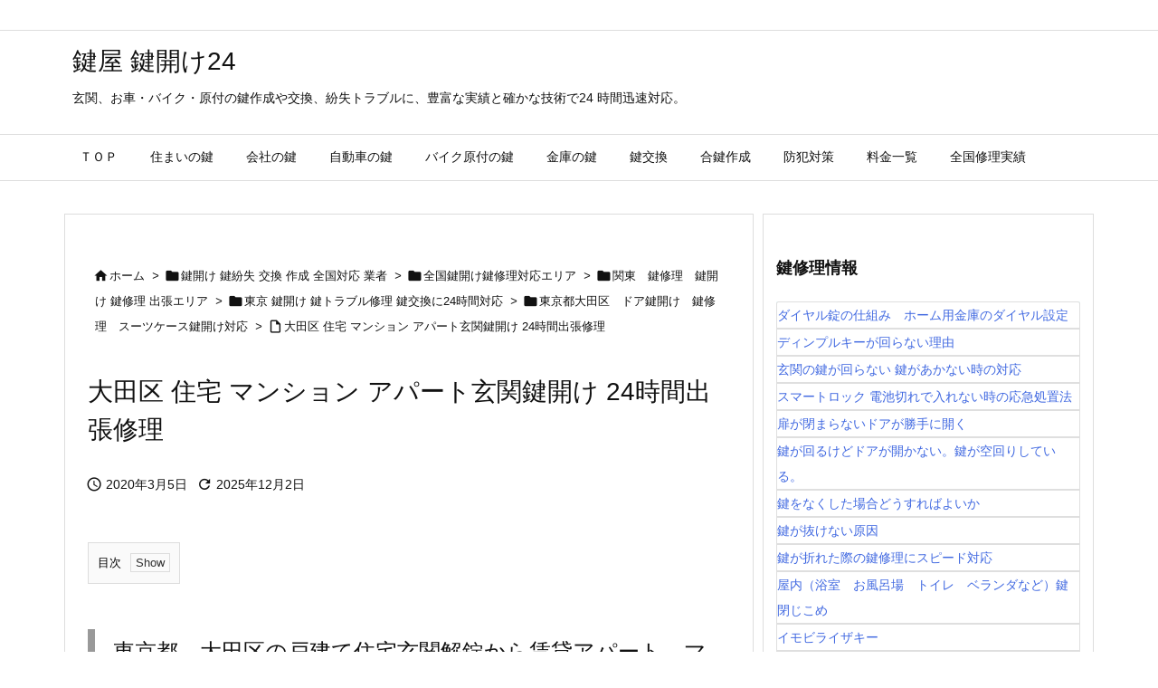

--- FILE ---
content_type: text/html; charset=UTF-8
request_url: https://kagi-t.com/net01/tokyo-otaku
body_size: 33284
content:
<!DOCTYPE html><html lang="ja" itemscope itemtype="https://schema.org/WebPage"><head prefix="og: http://ogp.me/ns# article: http://ogp.me/ns/article# fb: http://ogp.me/ns/fb#"><meta charset="UTF-8" /><meta http-equiv="X-UA-Compatible" content="IE=edge" /><meta http-equiv="Content-Security-Policy" content="upgrade-insecure-requests" /><meta name="viewport" content="width=device-width, initial-scale=1, user-scalable=yes" /><title>大田区 住宅 マンション アパート玄関鍵開け 24時間出張修理 &#8211; 鍵屋 鍵開け24</title><meta name='robots' content='max-image-preview:large' /><link rel='preconnect' href='//fonts.googleapis.com' crossorigin /><link rel="preload" as="style" type="text/css" href="https://kagi-t.com/wp-content/themes/luxeritas/style.async.min.css?v=1769649158" /><link rel="preload" as="font" type="font/woff2" href="https://kagi-t.com/wp-content/themes/luxeritas/fonts/icomoon/fonts/icomoon.woff2" crossorigin />
 <script async src="https://www.googletagmanager.com/gtag/js?id=G-KZK0BVLM34"></script> <script>window.dataLayer = window.dataLayer || [];
  function gtag(){dataLayer.push(arguments);}
  gtag('js', new Date());

  gtag('config', 'G-KZK0BVLM34');</script> <link rel="canonical" href="https://kagi-t.com/net01/tokyo-otaku" /><link rel='shortlink' href='https://kagi-t.com/?p=17556' /><link rel="pingback" href="https://kagi-t.com/xmlrpc.php" /><link rel="author" href="https://kagi-t.com/infomation.html" /><link rel="manifest" href="https://kagi-t.com/luxe-manifest.json" /><link rel="alternate" type="application/atom+xml" title="鍵屋 鍵開け24 Atom Feed" href="https://kagi-t.com/feed/atom" /><meta name="description" content="東京都大田区の鍵開け　鍵修理に24時間出張対応リペアショップ情報。戸建て住宅からアパート　マンションの玄関鍵開けから大田区羽田空港でのスーツケース鍵開け　ダイヤル合わせ開錠にも対応できます。" /><meta name="theme-color" content="#4285f4"><meta name="format-detection" content="telephone=no"><meta name="referrer" content="no-referrer-when-downgrade" /><meta property="og:type" content="article" /><meta property="og:url" content="https://kagi-t.com/net01/tokyo-otaku" /><meta property="og:title" content="大田区 住宅 マンション アパート玄関鍵開け 24時間出張修理 &#8211; 鍵屋 鍵開け24" /><meta property="og:description" content="東京都大田区の鍵開け　鍵修理に24時間出張対応リペアショップ情報。戸建て住宅からアパート　マンションの玄関鍵開けから大田区羽田空港でのスーツケース鍵開け　ダイヤル合わせ開錠にも対応..." /><meta property="og:image" content="https://kagi-t.com/wp-content/uploads/2024/05/Tokyo_ota-1.jpg" /><meta property="og:image:width" content="1920" /><meta property="og:image:height" content="1280" /><meta property="og:image:alt" content="東京都大田区 住宅 マンション アパート玄関鍵開け 24時間出張修理" /><meta property="og:site_name" content="鍵屋 鍵開け24" /><meta property="og:locale" content="ja_JP" /><meta property="article:section" content="東京鍵トラブル" /><meta property="article:published_time" content="2020-03-05T19:25:24Z" /><meta property="article:modified_time" content="2025-12-02T10:00:29Z" /><meta name="twitter:card" content="summary_large_image" /><meta name="twitter:domain" content="kagi-t.com" /><meta name="twitter:creator" content="@luckyinfomation" /><meta name="twitter:site" content="@luckyinfomation" /><style id='wp-img-auto-sizes-contain-inline-css'>img:is([sizes=auto i],[sizes^="auto," i]){contain-intrinsic-size:3000px 1500px}
/*# sourceURL=wp-img-auto-sizes-contain-inline-css */</style><style id="litespeed-ucss">img:is([sizes=auto i],[sizes^="auto,"i]){contain-intrinsic-size:3000px 1500px}*,:after,:before{box-sizing:border-box}@-ms-viewport{width:device-width}h1{font-size:2em;margin:.67em 0}img{border-style:none;vertical-align:middle;max-width:100%;height:auto}hr,p{margin-bottom:1rem}hr,img{box-sizing:content-box}hr{height:0;margin-top:1rem;border:0;border-top:1px dotted #999}ul ul{margin:0 .6em}p{margin-top:0}input,select{margin:0;font-family:inherit;font-size:inherit;line-height:inherit}hr,input{overflow:visible}select{text-transform:none}[type=submit]{-webkit-appearance:button}[type=button]:not(:disabled),[type=reset]:not(:disabled),[type=submit]:not(:disabled),button:not(:disabled){cursor:pointer}::-moz-focus-inner{padding:0;border-style:none}::-webkit-inner-spin-button{height:auto}::-webkit-search-decoration{-webkit-appearance:none}h1,h2,h3,h4,label{margin-bottom:.5rem}label{display:inline-block}h1,h2,h3,h4{margin-top:0;font-family:inherit;font-weight:500;line-height:1.2;color:inherit}.container{width:100%;margin-right:auto;margin-left:auto}@media (min-width:768px){.container{max-width:720px}}@media (min-width:992px){.container{max-width:960px}}@media (min-width:1200px){.container{max-width:1140px}}.row{display:flex;flex-wrap:wrap}div[class^=col-]{flex:0 0 auto;position:relative;width:100%;min-height:1px;padding-right:15px;padding-left:15px}.col-4{max-width:33.333333%}body .material-icons,body .material-icons-outlined{font-size:inherit;font-feature-settings:"liga";-moz-osx-font-smoothing:grayscale;text-rendering:optimizeLegibility;transform:scale(1.3,1.3);transform-origin:top;margin-top:-.16em}@font-face{font-family:"icomoon";src:url(/wp-content/themes/luxeritas/fonts/icomoon/fonts/icomoon.eot);src:url(/wp-content/themes/luxeritas/fonts/icomoon/fonts/icomoon.eot)format("embedded-opentype"),url(/wp-content/themes/luxeritas/fonts/icomoon/fonts/icomoon.woff2)format("woff2"),url(/wp-content/themes/luxeritas/fonts/icomoon/fonts/icomoon.woff)format("woff"),url(/wp-content/themes/luxeritas/fonts/icomoon/fonts/icomoon.ttf)format("truetype"),url(/wp-content/themes/luxeritas/fonts/icomoon/fonts/icomoon.svg)format("svg");font-weight:400;font-style:normal;font-display:swap}[class^=ico-]{font-family:"icomoon";display:inline-block;font-style:normal;font-weight:400;font-variant:normal;text-transform:none;text-rendering:auto;line-height:1;-webkit-font-smoothing:antialiased;-moz-osx-font-smoothing:grayscale}.ico-x-twitter:before{content:""}*{margin:0;padding:0}a:hover{transition:opacity .3s,transform .5s}a:hover img{opacity:.8}ol,ul{margin:1.6em 0}[type=search],[type=submit],option{background:#fff;border:1px solid #ddd}[type=submit]{display:inline;line-height:1;vertical-align:middle;padding:12px 12px 11px;max-width:100%;color:#333;font-weight:400}.widget_categories select{color:#333;font-weight:400;background:#fff}[type=search],option{color:inherit}[type=search]{-webkit-appearance:none;outline-offset:-2px;line-height:1;border-radius:0}.cboth{clear:both}.wp-caption{margin-bottom:1.6em;max-width:100%}.wp-caption img[class*=wp-image-]{display:block;margin:0}.post .wp-caption-text{font-size:1.2rem;line-height:1.5;margin:0;padding:.5em 0}.screen-reader-text{clip:rect(1px,1px,1px,1px);height:1px;overflow:hidden;position:absolute!important;width:1px}.aligncenter{display:block;margin-right:auto;margin-left:auto}.post img.aligncenter,.wp-caption.aligncenter{clear:both;margin-top:.4em;margin-bottom:1.2em}.post img.aligncenter{margin-bottom:1.6em}img[class*=wp-image-]{max-width:100%;height:auto}#head-in{padding-top:28px;background:#fff}.band{position:absolute;top:0;left:0;right:0}div[id*=head-band]{margin:auto;height:34px;line-height:34px;overflow:hidden;background:#fff;border-bottom:1px solid #ddd}#header .head-cover,.band-menu{position:relative;margin:auto}.band-menu ul{font-size:1px;margin:0-5px 0 0;position:absolute;right:10px;list-style:none}#sitename{display:inline-block;max-width:100%;margin:0 0 12px;font-size:2.8rem}#sitename a{color:inherit;text-decoration:none}#sitename,.desc{line-height:1.4}.info{padding:20px 10px;overflow:hidden}#foot-in,#header #gnavi{margin:auto}#nav,#side ul li{margin:0;padding:0}#nav{border-top:1px solid #ddd;border-bottom:1px solid #ddd;position:relative;z-index:20}#gnavi li.gl>a,#gnavi ul.gu,#nav,.mobile-nav{color:#111;background:#fff}#gnavi .mobile-nav,#gnavi li ul.gu{display:none}#gnavi ul.gu{margin:0}#gnavi li.gl{float:left;position:relative;list-style-type:none;text-indent:0;white-space:nowrap}#gnavi li.gl>a{display:block;text-decoration:none;text-align:center;height:100%}@media (min-width:992px){#gnavi ul.gu{display:flex;flex-wrap:wrap}#gnavi li.gl{flex:0 0 auto;min-width:1px;background:#09f}#gnavi .gc>ul>li.gl{background:0 0}#gnavi li.gl>a>.gim{display:block;height:100%}#gnavi .gc>ul>li>a>.gim{transition:.4s;border-bottom:0;padding:16px 18px}#gnavi li.gl>ul{display:none;margin:0;border:1px solid #ddd;border-bottom:0;background:0 0;position:absolute;top:100%;z-index:1}#gnavi li li.gl{width:100%;min-width:160px}#gnavi li li.gl a>.gim{border-bottom:1px solid #ddd;font-size:1.3rem;padding:10px 15px;width:100%;text-align:left}#gnavi li.gl:hover>a,#gnavi li.gl:hover>a>.gim,ul.mobile-nav li:hover{color:#fff;background:#09f}}@media (max-width:991px){.mobile-nav li{white-space:nowrap;text-align:center;padding:8px 10px;border:0;list-style:none;cursor:pointer}.mobile-nav li:hover{opacity:.6}.mobile-nav li i{font-size:1.8rem;font-style:normal}#gnavi ul.gu{display:none;border:0;border-bottom:solid 1px #ddd}#gnavi li.gl{display:block;float:none;width:100%;padding-left:0;text-align:left;line-height:2.3;border-top:1px solid #ddd;list-style:disc inside}#gnavi li.gl:hover>a>.gim{background:0 0}}#primary,#side .widget{border:1px solid transparent}.grid,div[id*=side-]{border:1px solid #ddd;background:#fff}.grid{margin:0 10px 20px 0;padding:45px 68px}#breadcrumb{padding:8px;line-height:2}#breadcrumb,#breadcrumb a{color:#111;text-decoration:none;word-break:normal}#breadcrumb a:hover,#toc_container a:hover,.post a{text-decoration:underline}#breadcrumb li{display:inline;list-style-type:none;font-size:1.3rem}#breadcrumb i{margin-right:3px}#breadcrumb i.arrow{margin:0 8px}.meta,.post .meta{font-size:1.4rem;color:#111;margin:0 0 35px;vertical-align:middle;padding:16px 0}.meta i{margin-right:6px}.meta span{margin:0 12px 0 0}.meta-box{margin:30px 10px}.post{font-size:1.6rem;line-height:1.9}.post p{margin:1.3em 0}.post h2,.post h3,.post h4{line-height:1.4;margin-bottom:30px;border-left:8px solid #999;font-size:2.4rem;margin-top:50px;padding:8px 20px}.post h4{margin-top:35px;font-size:1.8rem;padding:0 12px;border:0;border-left:solid 12px #999}.post h3{font-size:2.2rem;padding:2px 15px;margin-left:5px;border-left:2px #999 solid}.post ul{padding:0 0 0 30px}.post .vcard{text-align:right}.post .vcard i{margin-right:8px}.entry-title,.sns-msg h2{font-size:2.8rem;line-height:1.5;background:0 0;border:0;margin:0 0 10px;padding:0}#sns-bottoms{margin:16px 0 0}.sns-msg h2{display:inline-block;margin:0 0 0 5px;padding:0 8px;line-height:1;font-size:1.6rem;border-bottom:5px solid #ccc}.fn{line-height:1.6;font-size:1.5rem}[type^=text]{margin:0;width:100%}div[id*=side-]{padding:20px 0}#side .widget{overflow-wrap:anywhere;margin:0 6px;padding:20px 7px}#side ul{margin-bottom:0}#side ul li{list-style-type:none;line-height:2}#side h4{font-size:1.8rem;font-weight:700;margin:4px 0 20px;padding:4px 0}.search-field{border:1px solid #bbb}#footer{clear:both;background:#fff;border-top:1px solid #ddd;z-index:10}.row{margin:0}#foot-in{padding:25px 0}#foot-in a,#side h4{color:#111}#copyright{font-size:1.2rem;padding:20px 0;background:#fff;clear:both}#footer .copy{font-size:1.2rem;line-height:1;margin:20px 0 0;text-align:center}#footer #thk{margin:20px 0;white-space:nowrap;font-size:1.1rem;word-spacing:-1px}#page-top,.snsf-c li{text-align:center;color:#fff;cursor:pointer}#page-top{position:fixed;bottom:14px;right:14px;font-weight:700;background:#656463;text-decoration:none;padding:16px 20px;transition:.8s;opacity:0;visibility:hidden;z-index:99}#page-top:hover{opacity:1!important}#main,#side{min-width:1px}#main{flex:0 1 772px;max-width:772px;float:left}#side{flex:0 0 366px;width:366px;float:right}@media (min-width:992px){#primary{display:flex}#breadcrumb,.head-cover{display:block!important}}@media screen and (min-width:768px){#foot-in,#header #gnavi,#header .head-cover,div[id*=head-band] .band-menu{max-width:720px}}@media screen and (min-width:992px){#foot-in,#header #gnavi,#header .head-cover,div[id*=head-band] .band-menu{max-width:960px}}@media screen and (min-width:992px) and (max-width:1199px){#main{flex:0 1 592px;max-width:592px;min-width:1px}}@media screen and (min-width:1200px){#foot-in,#header #gnavi,#header .head-cover,div[id*=head-band] .band-menu{max-width:1140px}}@media print,(max-width:991px){#main,#primary,#side{display:block;width:100%;float:none;clear:both}div[id*=head-band]{padding:0 5px}#header #gnavi{padding-left:0;padding-right:0}#main{margin-bottom:30px}#side .widget,.grid{padding-left:20px;padding-right:20px}.grid{margin:0 0 20px}#side .widget{margin-left:0;margin-right:0}#foot-in{padding:0}#foot-in .col-xs-4{display:none}div[id*=side-]{margin-bottom:20px}}@media (max-width:575px){#side .widget,.grid{padding-left:7px;padding-right:7px}.meta,.post .meta{font-size:1.2rem}#sitename{font-size:2.2rem}.entry-title,.post h2,.post h3{font-size:1.8rem}#page-top{font-size:2rem;padding:8px 14px}.ptop{display:none}}div[class*=snsf-]{margin:2px 0 0;padding:0}div[class*=snsf-] .clearfix{padding:0}div[class*=snsf-] i{max-width:16px}.snsname{margin-left:5px}.snsfb{display:flex;flex-wrap:wrap;justify-content:space-between}.snsf-c li{flex:1 1 auto;list-style:none;vertical-align:middle;padding:1px 2px;margin-bottom:2px}.snsf-c .snsfb li [aria-label]{padding:9px 0 10px;font-family:Verdana,Arial,Helvetica,Roboto;font-size:1.3rem;letter-spacing:-1px;height:32px;box-shadow:0 1px 4px 0 rgba(0,0,0,.2)}.snsf-c [aria-label]{display:block;font-family:Verdana,Arial,Helvetica,Roboto;text-align:center;text-decoration:none;width:100%;border-radius:2px}.snsf-c [aria-label],.snsf-c [aria-label]:hover{position:relative;line-height:1;padding:10px 0;color:#fff}.snsf-c .snsfb li [aria-label]:hover{opacity:.6}.snsf-c .snsfb i{margin-right:3px}.snsf-c .twitter a{background:#010101}@media screen and (max-width:765px){div[class*=snsf-] .snsname{display:none}}#toc_container{max-width:100%;font-size:1.3rem;display:table;margin-bottom:20px;padding:10px;border:1px solid #ddd;background:#fafafa}#toc_container a{text-decoration:none}.snsf-c li,.toc_toggle{white-space:nowrap}.toc_list{margin:0;padding:0}ul.toc_list{padding:0 10px}.toc_list ul{padding:0 0 0 15px}.toc_list li{padding:2px;list-style:none}.search-field{width:100%;height:32px;margin:0;padding:4px 6px}[type=submit].search-submit{position:absolute;top:2px;right:2px;height:28px;padding:8px;font-size:1.2rem;background:0 0;cursor:pointer}.search-field:placeholder-shown{font-family:"icomoon";color:#767676;font-size:1.4rem}.widget_categories{margin-bottom:5px}.widget_categories select{width:100%;height:32px;margin:0;padding:4px 6px;border:1px solid #bbb}#sform,#sform .search-form{margin:auto;border-radius:6px}#sform{display:none;position:absolute;top:0;left:0;right:0;width:98%;height:48px;max-width:600px;padding:2px;background:rgba(0,0,0,.5);z-index:1200}#sform .search-form{position:relative;width:100%}#sform .search-field{height:44px;border-radius:4px;font-size:18px}#sform .search-submit{border-radius:4px;height:40px}html{overflow:auto;overflow-y:scroll;-webkit-text-size-adjust:100%;-webkit-tap-highlight-color:transparent;font-size:62.5%!important}#breadcrumb{margin:0 0 30px}#primary{margin-top:35px}#breadcrumb{margin-top:0}body{overflow:hidden;font-family:"Meiryo",-apple-system,BlinkMacSystemFont,".SFNSDisplay-Regular","Hiragino Kaku Gothic Pro","Yu Gothic","MS PGothic","Segoe UI","Verdana","Helvetica","Arial",sans-serif;font-weight:400;color:#111;background:#fff}a,a:hover{text-decoration:none}a{word-break:break-all;background-color:transparent;-webkit-text-decoration-skip:objects;color:#4169e1}a:hover{color:#dc143c}body,li{font-size:1.4rem}#mobile-buttons{display:flex;overflow-x:auto;position:fixed;left:0;right:0;bottom:14px;margin:0;white-space:nowrap;transition:.8s;z-index:90}#mobile-buttons ul{display:flex;margin:auto}#mobile-buttons li{display:inline-block;list-style:none;flex:0 0 auto;padding:8px 12px 6px;font-size:1.6rem;line-height:1.2;margin:0 2px;min-width:70px;text-align:center;color:#fff;background:rgba(30,115,190,.73);border-radius:0;cursor:pointer;white-space:nowrap}#mobile-buttons li *{vertical-align:middle;color:#fff}#mobile-buttons span{font-size:1.8rem}#toc_toggle{display:none}#toc_toggle:checked+.toc_toggle:before{content:"Show"}.toc_toggle{margin:0}.toc_toggle:before{content:"Hide";cursor:pointer;border:solid 1px #ddd;color:#333;background:0 0;padding:2px 5px;margin-left:10px}#toc_toggle:checked+.toc_toggle+.toc_list{width:0;height:0;margin-top:0;transition:all .3s}.toc_toggle+.toc_list{overflow:hidden;width:auto;height:auto;margin-top:20px;transition:all .3s}#toc_container,#toc_container a{color:#000}#footer{background:rgba(30,115,190,.72)}#footer a{color:#fff}#footer a:hover{color:#d33}#copyright,#footer{color:#fff;background:#1e73be}#sns-bottoms li{min-width:100%}@media (min-width:992px){#side{flex-basis:366px;width:366px}#mobile-buttons{display:none}}@media (min-width:1310px){.container{width:1280px;max-width:1280px}#foot-in,#header #gnavi,#header .head-cover,div[id*=head-band] .band-menu{width:1280px;max-width:100%}.grid{margin:0 18px 20px 0}#main,#side{min-width:1px}#main{flex:0 1 866px;max-width:866px;float:left}#side{flex:0 0 412px;width:412px;float:right}#side .widget{margin:0 18px;padding:20px 18px}}@media (max-width:991px){#nav{border-top:0}#gnavi ul.mobile-nav{transition:max-height .6s;position:fixed;top:-48px;right:5px;display:flex;width:60px;flex-flow:column;margin:0;border:1px solid #ddd;opacity:.9}.mobile-nav li{min-height:44px;line-height:30px}.mobile-nav li i{vertical-align:middle}#foot-in{padding:25px 0}#foot-in .col-xs-4{display:block;max-width:100%;width:100%;flex:none;float:none}#page-top{display:none}}@media (min-width:992px) and (max-width:1309px){.grid{padding-left:25px;padding-right:25px}#side .widget{margin:0 6px;padding:20px 7px}}@media (min-width:992px) and (max-width:1199px){#main{float:left}}:root{--wp--preset--aspect-ratio--square:1;--wp--preset--aspect-ratio--4-3:4/3;--wp--preset--aspect-ratio--3-4:3/4;--wp--preset--aspect-ratio--3-2:3/2;--wp--preset--aspect-ratio--2-3:2/3;--wp--preset--aspect-ratio--16-9:16/9;--wp--preset--aspect-ratio--9-16:9/16;--wp--preset--color--black:#000;--wp--preset--color--cyan-bluish-gray:#abb8c3;--wp--preset--color--white:#fff;--wp--preset--color--pale-pink:#f78da7;--wp--preset--color--vivid-red:#cf2e2e;--wp--preset--color--luminous-vivid-orange:#ff6900;--wp--preset--color--luminous-vivid-amber:#fcb900;--wp--preset--color--light-green-cyan:#7bdcb5;--wp--preset--color--vivid-green-cyan:#00d084;--wp--preset--color--pale-cyan-blue:#8ed1fc;--wp--preset--color--vivid-cyan-blue:#0693e3;--wp--preset--color--vivid-purple:#9b51e0;--wp--preset--gradient--vivid-cyan-blue-to-vivid-purple:linear-gradient(135deg,rgba(6,147,227,1) 0%,#9b51e0 100%);--wp--preset--gradient--light-green-cyan-to-vivid-green-cyan:linear-gradient(135deg,#7adcb4 0%,#00d082 100%);--wp--preset--gradient--luminous-vivid-amber-to-luminous-vivid-orange:linear-gradient(135deg,rgba(252,185,0,1) 0%,rgba(255,105,0,1) 100%);--wp--preset--gradient--luminous-vivid-orange-to-vivid-red:linear-gradient(135deg,rgba(255,105,0,1) 0%,#cf2e2e 100%);--wp--preset--gradient--very-light-gray-to-cyan-bluish-gray:linear-gradient(135deg,#eee 0%,#a9b8c3 100%);--wp--preset--gradient--cool-to-warm-spectrum:linear-gradient(135deg,#4aeadc 0%,#9778d1 20%,#cf2aba 40%,#ee2c82 60%,#fb6962 80%,#fef84c 100%);--wp--preset--gradient--blush-light-purple:linear-gradient(135deg,#ffceec 0%,#9896f0 100%);--wp--preset--gradient--blush-bordeaux:linear-gradient(135deg,#fecda5 0%,#fe2d2d 50%,#6b003e 100%);--wp--preset--gradient--luminous-dusk:linear-gradient(135deg,#ffcb70 0%,#c751c0 50%,#4158d0 100%);--wp--preset--gradient--pale-ocean:linear-gradient(135deg,#fff5cb 0%,#b6e3d4 50%,#33a7b5 100%);--wp--preset--gradient--electric-grass:linear-gradient(135deg,#caf880 0%,#71ce7e 100%);--wp--preset--gradient--midnight:linear-gradient(135deg,#020381 0%,#2874fc 100%);--wp--preset--font-size--small:13px;--wp--preset--font-size--medium:20px;--wp--preset--font-size--large:36px;--wp--preset--font-size--x-large:42px;--wp--preset--spacing--20:.44rem;--wp--preset--spacing--30:.67rem;--wp--preset--spacing--40:1rem;--wp--preset--spacing--50:1.5rem;--wp--preset--spacing--60:2.25rem;--wp--preset--spacing--70:3.38rem;--wp--preset--spacing--80:5.06rem;--wp--preset--shadow--natural:6px 6px 9px rgba(0,0,0,.2);--wp--preset--shadow--deep:12px 12px 50px rgba(0,0,0,.4);--wp--preset--shadow--sharp:6px 6px 0px rgba(0,0,0,.2);--wp--preset--shadow--outlined:6px 6px 0px -3px rgba(255,255,255,1),6px 6px rgba(0,0,0,1);--wp--preset--shadow--crisp:6px 6px 0px rgba(0,0,0,1)}.btn:not(:disabled):not(.disabled),.close:not(:disabled):not(.disabled),.navbar-toggler:not(:disabled):not(.disabled),.page-link:not(:disabled):not(.disabled){cursor:pointer}.btn:not(:disabled):not(.disabled):active{background-image:none}.btn-primary:not(:disabled):not(.disabled):active{color:#fff;background-color:#0062cc;border-color:#005cbf}.btn-primary:not(:disabled):not(.disabled):active:focus{box-shadow:0 0 0 .2rem rgba(0,123,255,.5)}.btn-secondary:not(:disabled):not(.disabled):active{color:#fff;background-color:#545b62;border-color:#4e555b}.btn-secondary:not(:disabled):not(.disabled):active:focus{box-shadow:0 0 0 .2rem rgba(108,117,125,.5)}.btn-success:not(:disabled):not(.disabled):active{color:#fff;background-color:#1e7e34;border-color:#1c7430}.btn-success:not(:disabled):not(.disabled):active:focus{box-shadow:0 0 0 .2rem rgba(40,167,69,.5)}.btn-info:not(:disabled):not(.disabled):active{color:#fff;background-color:#117a8b;border-color:#10707f}.btn-info:not(:disabled):not(.disabled):active:focus{box-shadow:0 0 0 .2rem rgba(23,162,184,.5)}.btn-warning:not(:disabled):not(.disabled):active{color:#212529;background-color:#d39e00;border-color:#c69500}.btn-warning:not(:disabled):not(.disabled):active:focus{box-shadow:0 0 0 .2rem rgba(255,193,7,.5)}.btn-danger:not(:disabled):not(.disabled):active{color:#fff;background-color:#bd2130;border-color:#b21f2d}.btn-danger:not(:disabled):not(.disabled):active:focus{box-shadow:0 0 0 .2rem rgba(220,53,69,.5)}.btn-light:not(:disabled):not(.disabled):active{color:#212529;background-color:#dae0e5;border-color:#d3d9df}.btn-light:not(:disabled):not(.disabled):active:focus{box-shadow:0 0 0 .2rem rgba(248,249,250,.5)}.btn-dark:not(:disabled):not(.disabled):active{color:#fff;background-color:#1d2124;border-color:#171a1d}.btn-dark:not(:disabled):not(.disabled):active:focus{box-shadow:0 0 0 .2rem rgba(52,58,64,.5)}.btn-outline-primary:not(:disabled):not(.disabled):active{color:#fff;background-color:#007bff;border-color:#007bff}.btn-outline-primary:not(:disabled):not(.disabled):active:focus{box-shadow:0 0 0 .2rem rgba(0,123,255,.5)}.btn-outline-secondary:not(:disabled):not(.disabled):active{color:#fff;background-color:#6c757d;border-color:#6c757d}.btn-outline-secondary:not(:disabled):not(.disabled):active:focus{box-shadow:0 0 0 .2rem rgba(108,117,125,.5)}.btn-outline-success:not(:disabled):not(.disabled):active{color:#fff;background-color:#28a745;border-color:#28a745}.btn-outline-success:not(:disabled):not(.disabled):active:focus{box-shadow:0 0 0 .2rem rgba(40,167,69,.5)}.btn-outline-info:not(:disabled):not(.disabled):active{color:#fff;background-color:#17a2b8;border-color:#17a2b8}.btn-outline-info:not(:disabled):not(.disabled):active:focus{box-shadow:0 0 0 .2rem rgba(23,162,184,.5)}.btn-outline-warning:not(:disabled):not(.disabled):active{color:#212529;background-color:#ffc107;border-color:#ffc107}.btn-outline-warning:not(:disabled):not(.disabled):active:focus{box-shadow:0 0 0 .2rem rgba(255,193,7,.5)}.btn-outline-danger:not(:disabled):not(.disabled):active{color:#fff;background-color:#dc3545;border-color:#dc3545}.btn-outline-danger:not(:disabled):not(.disabled):active:focus{box-shadow:0 0 0 .2rem rgba(220,53,69,.5)}.btn-outline-light:not(:disabled):not(.disabled):active{color:#212529;background-color:#f8f9fa;border-color:#f8f9fa}.btn-outline-light:not(:disabled):not(.disabled):active:focus{box-shadow:0 0 0 .2rem rgba(248,249,250,.5)}.btn-outline-dark:not(:disabled):not(.disabled):active{color:#fff;background-color:#343a40;border-color:#343a40}.btn-outline-dark:not(:disabled):not(.disabled):active:focus{box-shadow:0 0 0 .2rem rgba(52,58,64,.5)}.list-group{display:-ms-flexbox;display:flex;-ms-flex-direction:column;flex-direction:column;padding-left:0;margin-bottom:0}.list-group-item{position:relative;display:block;padding:.75rem 1.25rem;margin-bottom:-1px;background-color:#fff;border:1px solid rgba(0,0,0,.125)}.list-group-item:first-child{border-top-left-radius:.25rem;border-top-right-radius:.25rem}.list-group-item:last-child{margin-bottom:0;border-bottom-right-radius:.25rem;border-bottom-left-radius:.25rem}.list-group-item:focus,.list-group-item:hover{z-index:1;text-decoration:none}.list-group-item:disabled{color:#6c757d;background-color:#fff}.clearfix:after{display:block;clear:both;content:""}dt{margin:0;padding:.5em;font-weight:700;background-color:#e0e0e0}.cta p,dd{margin:0;padding:.5em 0}.ctr{text-align:center}.box15{padding:.2em .5em;margin:2em 0;color:#565656;background:#ffeaea;box-shadow:0 0 0 10px #ffeaea;border:dashed 2px #ffc3c3;border-radius:8px}.boldb{color:#00f}.boldb,.boldd,.redbold{font-weight:700}.redbold{color:red}.square_btn{display:inline-block;padding:.5em 1em;text-decoration:none;background:#668ad8;color:#fff;border-bottom:solid 4px #627295;border-radius:3px}.square_btn:hover{text-decoration:none;font-weight:700;-webkit-transform:translateY(4px);transform:translateY(4px);border-bottom:none}.bgBox{background-color:#eff}.paperBox{position:relative;padding:20px;margin-top:20px;background-color:#f2f2f2}.paperBox:after{content:"";position:absolute;bottom:0;right:0;border-color:#d8d8d8 #fff #fff #d8d8d8;border-style:solid;border-width:0 0 20px 20px}.bgBox ul,.bkagi,.gkagi,.rkagi{list-style:none}.pointBox:before,.widget ul li:before{content:" ";position:absolute;left:0}.bkagi li,.gkagi li,.rkagi li{color:#404040;border-left:solid 6px #1fa67a;border-bottom:solid 2px #dadada;background:#f5f5f5;margin-bottom:5px;line-height:1.5;padding:.5em;list-style-type:none!important;font-weight:700}.bkagi li,.rkagi li{border-left:solid 6px #0ad}.rkagi li{border-left:solid 6px red}.pointBox{position:relative;border:2px solid #c53929;border-radius:5px;padding:20px;margin-top:20px}.pointBox:before{content:"POINT";top:-15px;left:15px;font-size:1.6rem;font-weight:700;background-color:#fff;color:#c53929;padding:0 10px}.cta{margin:2em 0;background:#f1f1f1;box-shadow:0 2px 4px rgba(0,0,0,.22)}.cta .box-title{font-size:1.2em;background:#55acee;padding:4px;text-align:center;color:#fff;font-weight:700;letter-spacing:.05em}.cta p{padding:15px 20px}</style><style id='luxe-inline-css'>/*! Luxeritas WordPress Theme 3.25.0 - (C) 2015 Thought is free. */*,*:before,*:after{box-sizing:border-box}@-ms-viewport{width:device-width}a:not([href]):not([tabindex]),a:not([href]):not([tabindex]):hover,a:not([href]):not([tabindex]):focus{color:inherit;text-decoration:none}a:not([href]):not([tabindex]):focus{outline:0}h1{font-size:2em;margin:.67em 0}small{font-size:80%}img{border-style:none;vertical-align:middle}hr{box-sizing:content-box;height:0;overflow:visible;margin-top:1rem;margin-bottom:1rem;border:0}pre{margin-top:0;margin-bottom:1rem;overflow:auto;-ms-overflow-style:scrollbar}code,pre{font-family:monospace,monospace;font-size:1em}ul ul,ol ul,ul ol,ol ol{margin-bottom:0}p{margin-top:0;margin-bottom:1rem}button{border-radius:0}input,button,select,optgroup,textarea{margin:0;font-family:inherit;font-size:inherit;line-height:inherit}button,input{overflow:visible}button,select{text-transform:none}button,[type=button],[type=reset],[type=submit]{-webkit-appearance:button}button:not(:disabled),[type=button]:not(:disabled),[type=reset]:not(:disabled),[type=submit]:not(:disabled){cursor:pointer}::-moz-focus-inner{padding:0;border-style:none}::-webkit-inner-spin-button{height:auto}::-webkit-search-decoration{-webkit-appearance:none}label{display:inline-block;margin-bottom:.5rem}h1,h2,h3,h4,h5,h6{margin-top:0;margin-bottom:.5rem;font-family:inherit;font-weight:500;line-height:1.2;color:inherit}.container{width:100%;margin-right:auto;margin-left:auto}@media (min-width:768px){.container{max-width:720px}}@media (min-width:992px){.container{max-width:960px}}@media (min-width:1200px){.container{max-width:1140px}}.row{display:flex;flex-wrap:wrap}div[class^=col-]{flex:0 0 auto;position:relative;width:100%;min-height:1px;padding-right:15px;padding-left:15px}.col-12{max-width:100%}.col-6{max-width:50%}.col-4{max-width:33.333333%}.clearfix:after{display:block;clear:both;content:""}.pagination{display:flex;padding-left:0;list-style:none;border-radius:.25rem}table{border-collapse:collapse}caption{padding-top:.75rem;padding-bottom:.75rem;color:#6c757d;text-align:left;caption-side:bottom}th{text-align:left}body .material-icons,body .material-icons-outlined{font-size:inherit;font-feature-settings:'liga';-moz-osx-font-smoothing:grayscale;text-rendering:optimizeLegibility;transform:scale(1.3,1.3);transform-origin:top;margin-top:-.16em}.material-icons.flip-h{transform:scale(-1.3,1.3)}.material-icons.rotate{transform:rotate(180deg) translate(0,-1.3em) scale(1.3,1.3)}.material-icons.pull-left{float:left;margin-right:.3em}.material-icons.pull-right{float:right;margin-left:.3em}@font-face{font-family:'icomoon';src:url('/wp-content/themes/luxeritas/fonts/icomoon/fonts/icomoon.eot');src:url('/wp-content/themes/luxeritas/fonts/icomoon/fonts/icomoon.eot') format('embedded-opentype'),url('/wp-content/themes/luxeritas/fonts/icomoon/fonts/icomoon.woff2') format('woff2'),url('/wp-content/themes/luxeritas/fonts/icomoon/fonts/icomoon.woff') format('woff'),url('/wp-content/themes/luxeritas/fonts/icomoon/fonts/icomoon.ttf') format('truetype'),url('/wp-content/themes/luxeritas/fonts/icomoon/fonts/icomoon.svg') format('svg');font-weight:400;font-style:normal;font-display:swap}[class^=ico-],[class*=" ico-"]{font-family:'icomoon';display:inline-block;font-style:normal;font-weight:400;font-variant:normal;text-transform:none;text-rendering:auto;line-height:1;-webkit-font-smoothing:antialiased;-moz-osx-font-smoothing:grayscale}.ico-speech-bubble:before{content:"\e903"}.ico-external-link-alt:before{content:"\f35d"}.ico-external-link-square-alt:before{content:"\f360"}.ico-line:before{content:"\e700"}.ico-feedly:before{content:"\e600"}.ico-plus-square:before{content:"\f0fe"}.ico-minus-square:before{content:"\f146"}.ico-caret-square-down:before{content:"\f150"}.ico-search:before{content:"\f002"}.ico-link:before{content:"\f0c1"}.ico-caret-right:before{content:"\f0da"}.ico-spinner:before{content:"\f110"}.ico-comment:before{content:"\e900"}.ico-comments:before{content:"\e901"}.ico-chevron-up:before{content:"\f077"}.ico-chevron-down:before{content:"\f078"}.ico-twitter:before{content:"\f099"}.ico-x-twitter:before{content:"\e902"}.ico-facebook:before{content:"\f09a"}.ico-linkedin:before{content:"\f0e1"}.ico-angle-double-right:before{content:"\f101"}.ico-chevron-circle-left:before{content:"\f137"}.ico-chevron-circle-right:before{content:"\f138"}.ico-youtube-play:before{content:"\f16a"}.ico-instagram:before{content:"\f16d"}.ico-pinterest-p:before{content:"\f231"}.ico-get-pocket:before{content:"\f265"}.ico-spin{animation:ico-spin 2s infinite linear}@keyframes ico-spin{0%{transform:rotate(0)}100%{transform:rotate(360deg)}}*{margin:0;padding:0}a:hover,.term img,a:hover,.term img:hover{transition:opacity .3s,transform .5s}a:hover img{opacity:.8}hr{border-top:1px dotted #999}img,video,object,canvas{max-width:100%;height:auto;box-sizing:content-box}.no-js img.lazy{display:none!important}pre,ul,ol{margin:1.6em 0}ul ul,ol ol,ul ol,ol ul{margin:0 .6em 0}pre{margin-bottom:30px}blockquote,.wp-block-quote{display:block;position:relative;overflow:hidden;overflow-wrap:anywhere;margin:1.6em 5px;padding:25px;font-size:1.4rem;background:#fdfdfd;border:0;border-radius:6px;box-shadow:0 5px 5px 0 rgba(18,63,82,.035),0 0 0 1px rgba(176,181,193,.2)}blockquote:after{content:"\275b\275b";display:block;position:absolute;font-family:Arial,sans-serif;font-size:200px;line-height:1em;left:-25px;top:-15px;opacity:.04}blockquote cite,.wp-block-quote cite{display:block;text-align:right;font-family:serif;font-size:.9em;font-style:oblique}.wp-block-quote:not(.is-large):not(.is-style-large){border:0}blockquote ol:first-child,blockquote p:first-child,blockquote ul:first-child{margin-top:5px}blockquote ol:last-child,blockquote p:last-child,blockquote ul:last-child{margin-bottom:5px}[type=submit],[type=text],[type=email],.reply a{display:inline;line-height:1;vertical-align:middle;padding:12px 12px 11px;max-width:100%}.reply a,[type=submit],.widget_categories select,.widget_archive select{color:#333;font-weight:400;background:#fff;border:1px solid #ddd}option,textarea,[type=text],[type=email],[type=search]{color:inherit;background:#fff;border:1px solid #ddd}[type=search]{-webkit-appearance:none;outline-offset:-2px;line-height:1;border-radius:0}textarea{overflow:auto;resize:vertical;padding:8px;max-width:100%}button{appearance:none;outline:0;border:0}.cboth{clear:both}.bold{font-weight:700}.wp-caption{margin-bottom:1.6em;max-width:100%}.wp-caption img[class*=wp-image-]{display:block;margin:0}.post .wp-caption-text,.post .wp-caption-dd{font-size:1.2rem;line-height:1.5;margin:0;padding:.5em 0}.sticky .posted-on{display:none}.bypostauthor>article .fn:after{content:"";position:relative}.screen-reader-text{clip:rect(1px,1px,1px,1px);height:1px;overflow:hidden;position:absolute !important;width:1px}strong{font-weight:700}em{font-style:italic}.alignleft{display:inline;float:left}.alignright{display:inline;float:right}.aligncenter{display:block;margin-right:auto;margin-left:auto}.post .alignfull{margin-left:-68px;margin-right:-68px}figure.alignwide>img,figure.alignfull>img{min-width:100%}blockquote.alignleft,.wp-caption.alignleft,.post img.alignleft{margin:.4em 1.6em 1.6em 0}blockquote.alignright,.wp-caption.alignright,.post img.alignright{margin:.4em 0 1.6em 1.6em}blockquote.aligncenter,.wp-caption.aligncenter,.post img.aligncenter{clear:both;margin-top:.4em;margin-bottom:1.6em}.wp-caption.alignleft,.wp-caption.alignright,.wp-caption.aligncenter{margin-bottom:1.2em}img[class*=wp-image-],img[class*=attachment-]{max-width:100%;height:auto}.gallery-item{display:inline-block;text-align:left;vertical-align:top;margin:0 0 1.5em;padding:0 1em 0 0;width:50%}.gallery-columns-1 .gallery-item{width:100%}.gallery-columns-2 .gallery-item{max-width:50%}@media screen and (min-width:30em){.gallery-item{max-width:25%}.gallery-columns-1 .gallery-item{max-width:100%}.gallery-columns-2 .gallery-item{max-width:50%}.gallery-columns-3 .gallery-item{max-width:33.33%}.gallery-columns-4 .gallery-item{max-width:25%}}.gallery-caption{display:block;font-size:1.2rem;line-height:1.5;padding:.5em 0}.wp-block-image{margin:1.6em 0}figure.wp-block-image{display:inline-block}.post ul.blocks-gallery-grid{padding:0}#head-in{padding-top:28px;background:#fff}.band{position:absolute;top:0;left:0;right:0}div[id*=head-band]{margin:auto;height:34px;line-height:34px;overflow:hidden;background:#fff;border-bottom:1px solid #ddd}.band-menu{position:relative;margin:auto}.band-menu ul{font-size:1px;margin:0 -5px 0 0;position:absolute;right:10px;list-style:none}.band-menu li{display:inline-block;vertical-align:middle;font-size:1.2rem;margin:0 3px;line-height:1}.band-menu li a{color:#111;text-decoration:none}.band-menu li a:hover{color:#09f}.band-menu .menu-item a:before{display:inline;margin:5px;line-height:1;font-family:"icomoon";content:"\f0da"}div[id*=head-band] .snsf{display:block;min-width:28px;height:20px;margin:-2px -6px 0 0;text-align:center}div[id*=head-band] .snsf a{display:block;height:100%;width:100%;text-decoration:none;letter-spacing:0;font-family:Verdana,Arial,Helvetica,Roboto;padding:4px;border-radius:2px}#sitename{display:inline-block;max-width:100%;margin:0 0 12px;font-size:2.8rem;line-height:1.4}#sitename a{color:inherit;text-decoration:none}.desc{line-height:1.4}.info{padding:20px 10px;overflow:hidden}.logo,.logo-up{position:relative;margin:15px auto -10px auto;text-align:center}.logo-up{margin:15px auto 0 auto}#header .head-cover{position:relative;margin:auto}#header #gnavi,#foot-in,.foot-nav{margin:auto}#nav{margin:0;padding:0;border-top:1px solid #ddd;border-bottom:1px solid #ddd;position:relative;z-index:20}#nav,#gnavi ul.gu,#gnavi li.gl>a,.mobile-nav{color:#111;background:#fff}#gnavi .mobile-nav{display:none}#gnavi .nav-menu{display:block}#gnavi ul.gu{margin:0}#gnavi li.gl{float:left;position:relative;list-style-type:none;text-indent:0;white-space:nowrap}#gnavi li.gl>a{display:block;text-decoration:none;text-align:center;height:100%}#gnavi li ul.gu{display:none}@media (min-width:992px){#gnavi ul.gu{display:flex;flex-wrap:wrap}#gnavi li.gl{flex:0 0 auto;min-width:1px;background:#09f}#gnavi .gc>ul>li.gl{background:0 0}#gnavi li.gl>a>.gim{display:block;height:100%}#gnavi .gc>ul>li>a>.gim{transition:.4s;border-bottom:0;padding:16px 18px}#gnavi li.gl>ul{display:none;margin:0;border:1px solid #ddd;border-bottom:0;background:0 0;position:absolute;top:100%;z-index:1}#gnavi li li.gl{width:100%;min-width:160px}#gnavi li li.gl a>.gim{border-bottom:1px solid #ddd;font-size:1.3rem;padding:10px 15px;width:100%;text-align:left}#gnavi li li.gl>ul{padding:0;border-top:1px solid #ddd;overflow:hidden;top:-1px;left:100%}#gnavi li.gl:hover>a,#gnavi li.gl:hover>a>.gim,div.mobile-nav:hover,ul.mobile-nav li:hover{color:#fff;background:#09f}#gnavi li[class*=current]>a{background:none repeat scroll 0 0 #000;color:#fff}#gnavi ul ul>li[class*=children]>a>.gim:after{font-family:"icomoon";content:"\f0da";position:absolute;right:6px;top:0;bottom:0;margin:auto;height:1.3rem}}@media (max-width:991px){.mobile-nav p{letter-spacing:0;font-size:1.1rem;line-height:1;margin:6px 0 0}.mobile-nav li{white-space:nowrap;text-align:center;padding:8px 10px;border:0;list-style:none;cursor:pointer}.mobile-nav li:hover{opacity:.6}.mobile-nav li i,.mobile-nav li svg{font-size:1.8rem;font-style:normal}#gnavi ul.gu{display:none;border:0;border-bottom:solid 1px #ddd}#gnavi li.gl{display:block;float:none;width:100%;padding-left:0;text-align:left;line-height:2.3;border-top:1px solid #ddd;list-style:disc inside}#gnavi li.gl:hover>a>.gim{background:0 0}}#primary{border:1px solid transparent}#section,.grid{margin:0 10px 20px 0}.grid{padding:45px 68px;background:#fff;border:1px solid #ddd}#breadcrumb{margin:20px 0 15px;padding:8px;line-height:2}#breadcrumb,#breadcrumb a{color:#111;text-decoration:none;word-break:normal}#breadcrumb a:hover{text-decoration:underline}#breadcrumb h1,#breadcrumb li{display:inline;list-style-type:none;font-size:1.3rem}#breadcrumb i,#breadcrumb svg{margin-right:3px}#breadcrumb i.arrow{margin:0 8px}.term{margin-right:10px}.term img{float:left;max-width:40%;height:auto;margin-bottom:15px;background:inherit;border:1px solid #ddd;border-radius:4px;box-shadow:0 0 2px 1px rgba(255,255,255,1) inset}.term img:hover{border-color:#06c}#related .term img{padding:1px;width:100px;height:100px}.read-more-link,.read-more-link i,.read-more-link svg{text-decoration:underline}#list a{word-break:normal}#list .toc{margin:0 0 25px}#list .excerpt{margin:0 0 12px;line-height:1.8}.exsp{display:inline}#list .read-more{clear:both;line-height:1;margin:35px 0 30px;text-align:right}#list .read-more{margin:0}@media (max-width:575px){.read-more-link{color:inherit;background:#fafafa;border:1px solid #aaa}.read-more-link:hover{color:#dc143c;background:#f0f0f0;text-decoration:none}}.meta,.post .meta{margin:0;font-size:1.4rem;color:#111;margin-bottom:35px;vertical-align:middle;padding:16px 0}.meta a{display:inline-block;color:#111;text-decoration:underline}.meta i{margin-right:6px}.meta span{margin:0 12px 0 0}.meta span.break{margin:0 8px 0 4px}.meta span.first-item{margin:0;white-space:nowrap}.meta-box{margin:30px 10px}.toc .meta-u,.post .meta-u{background:0 0;border:0;margin:0 0 10px;padding:0}.post .meta-u{overflow:hidden;text-align:right}#paging{margin:auto;text-align:center}#paging ul{padding:0}#paging i{font-weight:700}#paging .not-allow i{font-weight:400;opacity:.3}.pagination{display:flex;justify-content:center;margin:0}.pagination li{flex:1 1 42px;max-width:42px;min-width:27px;float:left}.pagination>li>a,.pagination>li>span{display:inline-block;text-decoration:none;width:100%;padding:6px 0;color:inherit;background:#fff;border:1px solid #ddd;border-right:0}.pagination>li:last-child>a,.pagination>li:last-child>span,.pagination>.not-allow:first-child>span:hover{border-right:1px solid #ddd}.pagination>.active>span,.pagination .current,.pagination>li>a:hover{color:#fff;background:#dc143c}.pagination>.active>span:hover,.pagination>.not-allow>span:hover{cursor:text}.post #paging{margin:20px 0 40px}.post{font-size:1.6rem;line-height:1.9}.post p{margin:1.3em 0}.post a{text-decoration:underline}.post h2,.post h3,.post h4,.post h5,.post h6{line-height:1.4;margin-top:35px;margin-bottom:30px}.post h1:first-child{margin-top:0}.post h2{border-left:8px solid #999;font-size:2.4rem;margin-top:50px;padding:8px 20px}.post h3{font-size:2.2rem;padding:2px 15px;margin-top:50px;margin-left:5px;border-left:2px #999 solid}.post h4{font-size:1.8rem;padding:0 12px;border:0;border-left:solid 12px #999}.post h2:first-child,.post h3:first-child{margin-top:30px}.post table{margin-bottom:30px}.post td,.post th{padding:8px 10px;border:1px solid #ddd}.post th{text-align:center;background:#f5f5f5}.post ul,.post ol{padding:0 0 0 30px}.post .vcard{text-align:right}.post .vcard i,.post .vcard svg{margin-right:8px}.entry-title,#front-page-title{font-size:2.8rem;line-height:1.5;background:0 0;border:none;margin:0 0 10px;padding:0}.entry-title a{color:inherit;text-decoration:none}.entry-title a:hover{color:#dc143c}#sns-tops{margin:-25px 0 45px}#sns-bottoms{margin:16px 0 0}#bottom-area #sns-bottoms{margin-bottom:0}.sns-msg h2{display:inline-block;margin:0 0 0 5px;padding:0 8px;line-height:1;font-size:1.6rem;background:0 0;border:none;border-bottom:5px solid #ccc}#pnavi{clear:both;padding:0;border:1px solid #ddd;background:#fff;height:auto;overflow:hidden}#pnavi .next,#pnavi .prev{position:relative}#pnavi .next{text-align:right;border-bottom:1px solid #ddd}#pnavi i,#pnavi svg{font-size:2.2rem}#pnavi .next-arrow,#pnavi .prev-arrow{font-size:1.6rem;position:absolute;top:10px}#pnavi .next-arrow *,#pnavi .prev-arrow *{vertical-align:middle}#pnavi .next-arrow{left:20px}#pnavi .prev-arrow{right:20px}#pnavi .ntitle,#pnavi .ptitle{margin-top:32px}#pnavi img{height:100px;width:100px;border:1px solid #ddd;border-radius:8px}#pnavi a{display:block;padding:15px 30px;overflow:hidden;text-decoration:none;color:#666;min-height:132px}#pnavi a:hover{color:#dc143c}#pnavi a>img,#pnavi a:hover>img{transition:opacity .4s,transform .4s}#pnavi a:hover>img{border-color:#337ab7}#pnavi .block-span{display:block;margin-top:35px}#pnavi .next img,#pnavi .no-img-next i,#pnavi .no-img-next svg{float:right;margin:0 0 0 10px}#pnavi .prev img,#pnavi .no-img-prev i,#pnavi .no-img-prev svg{float:left;margin:0 10px 0 0}#pnavi i.navi-home,#pnavi svg.navi-home,#pnavi .no-img-next i,#pnavi .no-img-next svg,#pnavi .no-img-prev i,#pnavi .no-img-prev svg{font-size:7.6rem;padding:5px 0}@media (min-width:1200px),(min-width:540px) and (max-width:991px){#pnavi .next,#pnavi .prev,#pnavi .next a,#pnavi .prev a{padding-bottom:32767px;margin-bottom:-32752px}#pnavi .next,#pnavi .prev{margin-bottom:-32767px;width:50%}#pnavi .next{float:right;border-left:1px solid #ddd}}.related,.discussion,.tb{font-size:2.4rem;line-height:2;margin:0 0 15px}.related i,.related svg,.discussion i,.discussion svg,.tb i,.tb svg{margin-right:10px}#related{padding:0}#related .term img{float:left;margin:8px 10px 8px 0}#related h3{font-size:1.6rem;font-weight:700;padding:0;margin:10px 0 10px 10px;border:none}#related h3 a{color:inherit;text-decoration:none;line-height:1.6}#related h3 a:hover{color:#09f}#related .toc{padding:10px 0;border-top:1px dotted #ccc}#related .toc:first-child{border-top:none}#related .excerpt p{display:inline;opacity:.7;font-size:1.3rem}#comments h3{font-size:1.6rem;border:none;padding:10px 0;margin-bottom:10px}#comments h3 i,#comments h3 svg{font-size:2.2rem;margin-right:10px}.comments-list,.comments-list li{border-bottom:1px solid #ddd}.comments-list li{margin-bottom:20px}.comments-list .comment-body{padding-bottom:20px}.comments-list li:last-child{margin-bottom:0;padding-bottom:0;border:none}#comments p{font-size:1.4rem;margin:20px 0}#comments label{display:block}.comment-author.vcard .avatar{display:block;float:left;margin:0 10px 20px 0}.comment-meta{margin-bottom:40px}.comment-meta:after{content:" ";clear:both}.fn{line-height:1.6;font-size:1.5rem}.says{margin-left:10px}.commentmetadata{font-size:1.4rem;height:15px;padding:10px 10px 10px 0}.reply a{display:block;text-decoration:none;text-align:center;width:65px;margin:0 0 0 auto}.comments-list{padding-left:0;list-style-type:none}.comments-list li.depth-1>ul.children{padding-left:30px}.comments-list li{list-style-type:none}#comments .no-comments{margin:0 0 20px;padding:10px 20px 30px;border-bottom:1px solid #ddd}#c-paging{text-align:center;padding:0 0 20px;border-bottom:1px solid #ccc}#commentform p{margin:0 0 20px}#respond{font-size:1.6rem}#commentform .tags{padding:10px;font-size:1.3rem}#commentform-author{display:flex;flex-wrap:wrap}.comment-form-author{flex:0 1 35%;padding-right:10px}.comment-form-email{flex:1 0 64%}#commentform,#comments textarea,[type^=text],[class^=comment-form-]{margin:0;width:100%}#comments .comment-form-cookies-consent{display:table}#comments .comment-form-cookies-consent *{display:table-cell;margin:0 5px 0 0;width:auto;vertical-align:middle}#comments .form-submit{margin:0}#comments .comments-list .form-submit{margin-bottom:40px}#comments [type=submit]{color:#fff;background:#666;padding:18px 18px 17px;cursor:pointer}#comments [type=submit]:hover{background:#dc143c}#trackback input{width:100%;margin:0 0 10px}#list-title{margin:0 0 40px;font-size:2.8rem;font-weight:400}#section .grid #list-title{margin:0}div[id*=side-],#col3{padding:20px 0;border:1px solid #ddd;background:#fff}#side .widget,#col3 .widget{overflow-wrap:anywhere;margin:0 6px;padding:20px 7px;border:1px solid transparent}#side ul,#col3 ul{margin-bottom:0}#side ul li,#col3 ul li{list-style-type:none;line-height:2;margin:0;padding:0}#side ul li li,#col3 ul li li{margin-left:16px}#side h3,#col3 h3,#side h4,#col3 h4{font-size:1.8rem;font-weight:700;color:#111;margin:4px 0 20px;padding:4px 0}.search-field{border:1px solid #bbb}#wp-calendar,.wp-calendar-nav{background:#fff}#wp-calendar caption{color:inherit;background:#fff}#wp-calendar #today{background:#ffec67}#wp-calendar .pad{background:#fff9f9}#footer{clear:both;background:#fff;border-top:1px solid #ddd;z-index:10}.row{margin:0}#foot-in{padding:25px 0}#foot-in a,#footer-menu,.foot-nav a{color:#111}#foot-in h4{font-size:1.8rem;font-weight:700;margin:15px 0;padding:4px 10px;border-left:8px solid #999}#foot-in ul li{list-style-type:none;line-height:1.8;margin:0 10px;padding:0}#foot-in ul li li{margin-left:15px}.foot-nav ul{margin:0 auto;padding:20px 15px}.foot-nav li{display:inline-block;margin:0}.foot-nav li:before{content:"\07c";margin:0 10px}.foot-nav li:first-child:before{content:"";margin:0}#copyright{font-size:1.2rem;padding:20px 0;color:#111;background:#fff;clear:both}#footer .copy{font-size:1.2rem;line-height:1;margin:20px 0 0;text-align:center}#footer .copy a{color:inherit}#footer #thk{margin:20px 0;white-space:nowrap;font-size:1.1rem;word-spacing:-1px}#page-top{position:fixed;bottom:14px;right:14px;font-weight:700;background:#656463;text-decoration:none;color:#fff;padding:16px 20px;text-align:center;cursor:pointer;transition:.8s;opacity:0;visibility:hidden;z-index:99}#page-top:hover{opacity:1!important}iframe{box-sizing:content-box;border:0}.i-video{display:block;position:relative;overflow:hidden}.i-video{padding-top:25px;padding-bottom:56.25%}.i-video iframe,.i-video object,.i-video embed{position:absolute;top:0;left:0;height:100%;width:100%}.i-embed iframe{width:100%}.head-under{margin-top:20px}.head-under,.post-title-upper,.post-title-under{margin-bottom:20px}.posts-under-1{padding:20px 0}.posts-under-2{padding-bottom:40px}.recentcomments a{display:inline;padding:0;margin:0}#main{flex:0 1 772px;max-width:772px;min-width:1px;float:left}#side{flex:0 0 366px;width:366px;min-width:1px;float:right}@media (min-width:992px){#primary,#field{display:flex}#breadcrumb,.head-cover{display:block !important}#sitename img{margin:0}}@media screen and (min-width:768px){.logo,#head-band-in,div[id*=head-band] .band-menu,#header .head-cover,#header #gnavi,#foot-in{max-width:720px}}@media screen and (min-width:992px){.logo,#head-band-in,div[id*=head-band] .band-menu,#header .head-cover,#header #gnavi,#foot-in{max-width:960px}}@media screen and (min-width:992px) and (max-width:1199px){#main{flex:0 1 592px;max-width:592px;min-width:1px}}@media screen and (min-width:1200px){.logo,#head-band-in,div[id*=head-band] .band-menu,#header .head-cover,#header #gnavi,#foot-in{max-width:1140px}#list .term img{width:auto;height:auto;margin-right:20px}}@media screen and (max-width:1199px){#list .term img{max-width:40%;height:auto;margin-right:20px}}@media print,(max-width:991px){#primary,#main,#side{display:block;width:100%;float:none;clear:both}div[id*=head-band]{padding:0 5px}#header #gnavi{padding-left:0;padding-right:0}#main{margin-bottom:30px}#section{margin-right:0}.grid,#side .widget,#col3 .widget{padding-left:20px;padding-right:20px}.grid{margin:0 0 20px}.post .alignfull{margin-left:-20px;margin-right:-20px}#side .widget,#col3 .widget{margin-left:0;margin-right:0}#related .toc{margin-right:15px}.comments-list li.depth-1>ul.children{padding-left:0}#foot-in{padding:0}#foot-in .col-xs-4,#foot-in .col-xs-6,#foot-in .col-xs-12{display:none}div[id*=side-]{margin-bottom:20px}#side-scroll{max-width:32767px}}@media (max-width:575px){.grid,#side .widget,#col3 .widget{padding-left:7px;padding-right:7px}.meta,.post .meta{font-size:1.2rem}#list .term img{max-width:30%;height:auto;margin:0 15px 25px 0}#list .excerpt{padding-left:0;margin:0 0 40px}.excerpt p:not(.meta){display:inline}.excerpt br{display:none}.read-more-link{display:block;clear:both;padding:12px;font-size:1.2rem;text-align:center;white-space:nowrap;overflow:hidden}.read-more-link,.read-more-link i{text-decoration:none}#list .term img{margin-bottom:30px}#list .read-more-link{margin:20px 0 0}#sitename{font-size:2.2rem}.entry-title,#front-page-title,.post h2,.post h3,.related,.discussion,.tb{font-size:1.8rem}#paging a,#paging span{padding:13px 0}[class^=comment-form-]{flex:0 0 100%;padding:0}#page-top{font-size:2rem;padding:8px 14px}.ptop{display:none}}div[class*=sns-]{margin:0;padding:0}div[class*=sns-] li{margin:5px 0;list-style-type:none;cursor:pointer}div[class*=sns-] .clearfix{padding:0}div[class*=sns-] i{max-width:16px}.snsb{display:flex;flex-wrap:wrap;padding:0;margin:0;letter-spacing:-.4em}.snsb li{margin-bottom:2px;letter-spacing:normal;white-space:nowrap;list-style-type:none;vertical-align:top}.sns-c .snsb li,.sns-w .snsb li{position:relative;max-width:94px;padding:1px;height:32px}.sns-c .snsb li [aria-label],.sns-w .snsb li [aria-label]{display:block;position:relative;margin:auto;padding:9px 3px 0;height:32px;width:82px;line-height:1;font-family:Verdana,Arial,Helvetica,Roboto;font-size:1.3rem;letter-spacing:-1px;text-decoration:none;border-radius:3px}.sns-c .snsb li [aria-label]{color:#fff;background:#000;box-shadow:1px 1px 3px 0 rgba(0,0,0,.3)}.sns-c .snsb li [aria-label]:hover{color:#fff;opacity:.6}.sns-w .snsb li [aria-label]:hover{background:#f8f8f8;opacity:.7}.sns-c .snsb li,.sns-w .snsb li{margin:3px 2px 0 0}.sns-n .snsb li:last-child{margin-right:0}.sns-c .ico-hatena,.sns-w .ico-hatena{font-weight:700;font-family:Verdana,Arial,Helvetica,Roboto}.sns-c .snsb [aria-label],.sns-w .snsb [aria-label]{text-align:center}.sns-c .snsb i,.sns-w .snsb i{margin-right:5px}div[class$=-w] ul[class*=sns] li a,div[class$=-w] ul[class*=sns] li.cp-button [aria-label]{color:#666;background:#fbfbfb;border:1px solid #ccc}.sns-c .snsb .twitter a{background:#010101}.sns-c .snsb .facebook a{background:#3b5998}.sns-c .snsb .linkedin a{background:#0479b4}.sns-c .snsb .pinit a{background:#bd081c}.sns-c .snsb .hatena a{background:#3875c4}.sns-c .snsb .pocket a{background:#ee4257}.sns-c .snsb .line a{background:#00c300}.sns-c .snsb .rss a{background:#f86300}.sns-c .snsb .feedly a{background:#2bb24c}.sns-c .snsb .cp-button [aria-label]{background:#56350d}.sns-w .snsb .twitter a{color:#010101}.sns-w .snsb .facebook a{color:#3b5998}.sns-w .snsb .linkedin a{color:#0479b4}.sns-w .snsb .pinit a{color:#bd081c}.sns-w .snsb .hatena a{color:#3875c4}.sns-w .snsb .pocket a{color:#ee4257}.sns-w .snsb .line a{color:#00c300}.sns-w .snsb .rss a{color:#f86300}.sns-w .snsb .feedly a{color:#2bb24c}.sns-w .snsb .cp-button [aria-label]{color:#56350d}.snscnt{display:block;position:absolute;right:0;top:-25px;width:82px;padding:3px 0;font-size:1.1rem;border:1px solid #bbb;border-radius:3px;background:#fdfdfd;color:#333}.sns-w .snscnt{right:-1px}.snscnt i{margin:0 !important}.snscnt:after,.snscnt:before{top:100%;left:50%;border:solid transparent;content:" ";height:0;width:0;position:absolute}.snscnt:after{border-color:rgba(255,255,255,0);border-top-color:#fff;border-width:2px;margin-left:-2px}.snscnt:before{border-color:rgba(153,153,153,0);border-top-color:#bbb;border-width:4px;margin-left:-4px}@media screen and (max-width:765px){.sns-c .snsb li a,.sns-w .snsb li a{min-width:30px}div[class*=sns-] .snsname{display:none}}@media screen and (min-width:992px){.snsb li.line-sm{display:none !important}}@media screen and (max-width:991px){.snsb li.line-pc{display:none !important}}div[class*=snsf-]{margin:2px 0 0;padding:0}div[class*=snsf-] .clearfix{padding:0}div[class*=snsf-] i,div[class*=snsf-] svg{max-width:16px}.snsname,.cpname{margin-left:5px}.snsfb{display:flex;flex-wrap:wrap;justify-content:space-between}.snsf-c li,.snsf-w li{flex:1 1 auto;list-style:none;vertical-align:middle;text-align:center;color:#fff;padding:1px 2px;margin-bottom:2px;white-space:nowrap;cursor:pointer}.snsf-c .snsfb li [aria-label],.snsf-w .snsfb li [aria-label]{padding:9px 0 10px}.snsf-c [aria-label],.snsf-w [aria-label],.snsf-c .snsfcnt,.snsf-w .snsfcnt{display:block;font-family:Verdana,Arial,Helvetica,Roboto;text-align:center;text-decoration:none;width:100%;border-radius:2px}.snsf-c .ico-hatena,.snsf-w .ico-hatena{font-weight:700;font-family:Verdana,Arial,Helvetica,Roboto}.snsf-c [aria-label],.snsf-c [aria-label]:hover,.snsf-w [aria-label],.snsf-w [aria-label]:hover{position:relative;line-height:1;padding:10px 0;color:#fff}.snsf-c .snsfb li [aria-label],.snsf-w .snsfb li [aria-label]{font-family:Verdana,Arial,Helvetica,Roboto;font-size:1.3rem;letter-spacing:-1px}.snsf-c .snsfb li [aria-label]{height:32px;box-shadow:0 1px 4px 0 rgba(0,0,0,.2)}.snsf-w .snsfb li [aria-label]{box-sizing:border-box;border:1px solid #ddd}.snsf-c .snsfb li [aria-label]:hover{opacity:.6}.snsf-w .snsfb li [aria-label]:hover{background:#f8f8f8;opacity:.7}.snsf-c .snsfb i,.snsf-w .snsfb i{margin-right:3px}.snsfcnt{display:block;position:absolute;right:0;top:-18px;padding:3px 0;font-size:1.1rem;background:#fffefd}.snsf-c .snsfcnt{color:#333;border:2px solid #ddd}.snsf-w .snsfcnt{box-sizing:content-box;top:-18px;left:-1px;border:1px solid #ddd;border-radius:2px 2px 0 0;color:#333}.snsfcnt i{margin:0 !important}div[class$=-w] ul[class*=sns] li a,div[class$=-w] ul[class*=sns] li.cp-button [aria-label]{background:#fbfbfb}.snsf-c .twitter a{background:#010101}.snsf-c .facebook a{background:#3b5998}.snsf-c .linkedin a{background:#0479b4}.snsf-c .pinit a{background:#bd081c}.snsf-c .hatena a{background:#3875c4}.snsf-c .pocket a{background:#ee4257}.snsf-c .line a{background:#00c300}.snsf-c .rss a{background:#f86300}.snsf-c .feedly a{background:#2bb24c}.snsf-c .cp-button [aria-label]{background:#56350d}.snsf-c .twitter .snsfcnt{border-color:#010101}.snsf-c .facebook .snsfcnt{border-color:#3b5998}.snsf-c .linkedin .snsfcnt{border-color:#0479b4}.snsf-c .pinit .snsfcnt{border-color:#bd081c}.snsf-c .hatena .snsfcnt{border-color:#3875c4}.snsf-c .pocket .snsfcnt{border-color:#ee4257}.snsf-c .line .snsfcnt{border-color:#00c300}.snsf-c .rss .snsfcnt{border-color:#f86300}.snsf-c .feedly .snsfcnt{border-color:#2bb24c}.snsf-c .cp-button .snsfcnt{border-color:#56350d}.snsf-w .snsfb .twitter a{color:#010101}.snsf-w .snsfb .facebook a{color:#3b5998}.snsf-w .snsfb .linkedin a{color:#0479b4}.snsf-w .snsfb .pinit a{color:#bd081c}.snsf-w .snsfb .hatena a{color:#3875c4}.snsf-w .snsfb .pocket a{color:#ee4257}.snsf-w .snsfb .line a{color:#00c300}.snsf-w .snsfb .rss a{color:#f86300}.snsf-w .snsfb .feedly a{color:#2bb24c}.snsf-w .snsfb .cp-button [aria-label]{color:#56350d}@media screen and (max-width:765px){div[class*=snsf-] .snsname{display:none}}@media screen and (min-width:992px){.snsfb li.line-sm{display:none !important}}@media screen and (max-width:991px){.snsfb li.line-pc{display:none !important}}div[class*=snsi-]{margin:5px 0 0;padding:0}div[class*=snsi-] .clearfix{padding:0}div[class*=snsi-] i{max-width:16px;font-size:12px}.snsib{display:flex;flex-wrap:wrap;justify-content:space-between}.snsi-c li,.snsi-w li{flex:1;list-style:none;vertical-align:middle;color:#fff;padding:1px 2px;margin-bottom:2px;white-space:nowrap;cursor:pointer}.snsi-c .snsib li [aria-label],.snsi-w .snsib li [aria-label]{padding:5px 0}.snsi-c [aria-label],.snsi-w [aria-label],.snsi-c .snsicnt,.snsi-w .snsicnt{display:inline-block;white-space:nowrap;font-family:Verdana,Arial,Helvetica,Roboto;text-align:center;text-decoration:none;padding:0;width:100%;height:100%}.snsi-c .ico-hatena,.snsi-w .ico-hatena{font-weight:700;font-family:Verdana,Arial,Helvetica,Roboto}.snsi-c [aria-label],.snsi-c [aria-label]:hover,.snsi-w [aria-label],.snsi-w [aria-label]:hover{position:relative;line-height:1;color:#fff;border-radius:3px}.snsi-c .snsib li [aria-label]{height:32px;box-shadow:1px 1px 3px 0 rgba(0,0,0,.2)}.snsi-w .snsib li [aria-label]{border:1px solid #ddd;background:#fbfbfb}.snsi-c .snsib li [aria-label]:hover{opacity:.6}.snsi-w .snsib li [aria-label]:hover{background:#f8f8f8;opacity:.7}.snsi-c .snsib i,.snsi-w .snsib i{margin-right:5px}.snsicnt{width:26%!important;height:16px;margin:0 auto;padding:2px 0 2px 0!important;font-size:1.2rem;color:#ddd}.snsi-w .snsicnt{color:#aaa}div[class*=snsi-] i:not(.ico-spinner){display:inline-block;padding:3px 3px 3px 5px;font-size:1.6rem}.snsi-c .twitter a{background:#010101}.snsi-c .facebook a{background:#3b5998}.snsi-c .linkedin a{background:#0479b4}.snsi-c .pinit a{background:#bd081c}.snsi-c .hatena a{background:#3875c4}.snsi-c .pocket a{background:#ee4257}.snsi-c .line a{background:#00c300}.snsi-c .rss a{background:#f86300}.snsi-c .feedly a{background:#2bb24c}.snsi-c .cp-button [aria-label]{background:#56350d}.snsi-w .snsib .twitter a{color:#010101}.snsi-w .snsib .facebook a{color:#3b5998}.snsi-w .snsib .linkedin a{color:#0479b4}.snsi-w .snsib .pinit a{color:#bd081c}.snsi-w .snsib .hatena a{color:#3875c4}.snsi-w .snsib .pocket a{color:#ee4257}.snsi-w .snsib .line a{color:#00c300}.snsi-w .snsib .rss a{color:#f86300}.snsi-w .snsib .feedly a{color:#2bb24c}.snsi-w .snsib .cp-button [aria-label]{color:#56350d}@media screen and (min-width:992px){.snsib li.line-sm{display:none !important}}@media screen and (max-width:991px){.snsib li.line-pc{display:none !important}}div[class*=sns-]{margin:0;padding:0}div[class*=sns-] li{margin:5px 0;list-style-type:none}div[class*=sns-] .clearfix{padding:0}.snsb{padding:0;margin:0;line-height:1;letter-spacing:-.4em}.snsb li{display:inline-block;list-style-type:none;letter-spacing:normal;vertical-align:top;padding-right:4px}.sns-right{float:right}.sns-n .snsb li:last-child{margin-right:0}#toc_container,.toc_widget{max-width:100%;font-size:1.3rem}#toc_container{display:table;margin-bottom:20px;padding:10px;border:1px solid #ddd;color:#333;background:#fafafa}#toc_container a{color:#333;text-decoration:none}#toc_container a:hover{text-decoration:underline}.toc_toggle{white-space:nowrap}.toc_list{margin:0;padding:0}ul.toc_list{padding:0 10px}.widget ul.toc_list{padding:0 5px}.toc_list ul{padding:0 0 0 15px}.toc_list li{padding:2px;list-style:none}.blogcard{margin:0 0 1.6em}.blogcard p{font-size:1.6rem}.post .blogcard p{line-height:1.6;margin:0 0 .5em}.blogcard a{font-size:1.4rem}a.blogcard-href{display:block;position:relative;padding:20px;border:1px solid #ddd;background:#fff;color:#111;text-decoration:none;max-width:540px;min-height:140px;transition:transform .4s ease}a.blogcard-href:hover{color:#ff811a;background:#fcfcfc;box-shadow:3px 3px 8px rgba(0,0,0,.2);transform:translateY(-4px)}p.blog-card-title{color:#111;font-weight:700}p.blog-card-desc{font-size:.9em;color:#666}.blogcard-img{float:right;margin:0 0 15px 20px}p.blogcard-link{clear:both;font-size:.8em;color:#999;margin:15px 0 0}img.blogcard-icon,amp-img.blogcard-icon{display:inline-block;width:18px;height:18px}#search{padding-bottom:0;position:relative;width:100%}#search label{width:100%;margin:0}.search-field{width:100%;height:32px;margin:0;padding:4px 6px}[type=submit].search-submit{position:absolute;top:2px;right:2px;height:28px;padding:8px;font-size:1.2rem;background:0 0;cursor:pointer}.search-field:placeholder-shown{font-family:"icomoon";color:#767676;font-size:1.4rem}#search input:focus::placeholder{color:transparent}.widget_categories a,.widget_archive a,.widget_nav_menu a{display:block;padding:3px 0}@media print,(max-width:991px){.widget_categories a,.widget_archive a,.widget_nav_menu a{padding:7px 0}}.widget_categories,.widget_archive{margin-bottom:5px}.widget_categories select,.widget_archive select{padding:15px 13px;width:100%;height:32px;margin:0;padding:4px 6px;border:1px solid #bbb}.calendar_wrap{margin-bottom:10px}#wp-calendar,.wp-calendar-nav{display:table;table-layout:fixed;line-height:2;width:100%;margin:0 auto;padding:0;border-collapse:collapse;border-spacing:0;font-size:1.2rem}#side #wp-calendar,#col3 #wp-calendar{margin:0 auto}#wp-calendar caption{padding:2px;width:auto;text-align:center;font-weight:700;border:thin solid #ccc;border-radius:3px 3px 0 0;caption-side:top}#wp-calendar #today{font-weight:700}#wp-calendar th,#wp-calendar td,.wp-calendar-nav span{line-height:2;vertical-align:middle;text-align:center}#wp-calendar td,.wp-calendar-nav span{display:table-cell;border:thin solid #ccc}.wp-calendar-nav span{border-top:0}.wp-calendar-nav span.pad{width:0}#wp-calendar th{font-style:normal;font-weight:700;color:#fff;border-left:thin solid #ccc;border-right:thin solid #ccc;background:#333}#wp-calendar a{font-size:1.2rem;color:#3969ff;text-decoration:underline}#wp-calendar a:hover{color:#c3251d}@media print,(max-width:991px){#wp-calendar,#wp-calendar a{font-size:1.7rem}}.tagcloud{display:flex;flex-wrap:wrap;letter-spacing:-.4em}.tagcloud a{display:inline-block;flex:1 0 auto;min-width:1px;letter-spacing:normal;text-decoration:none;font-size:14px;font-size:1.4rem!important;border:1px solid #ddd;margin:2px;padding:5px 10px}#thk-new{font-size:1.2rem;margin:-10px 0 0}#thk-new .term img,#thk-new .term amp-img{margin:0 10px 0 0;padding:1px;max-width:100px;max-height:100px}#thk-new .excerpt p{display:block;margin:0;padding:0;line-height:1.4}#thk-new p.new-meta{margin:0 0 6px}#thk-new p.new-title{font-size:1.3rem;font-weight:700;line-height:1.4;padding:0;margin:0 0 12px;text-decoration:none}#thk-new .toc{padding:15px 0;border-bottom:1px dotted #ccc}#thk-new .toc:last-child{margin-bottom:0;padding-bottom:0;border-style:none}div#thk-rcomments{margin-top:-5px;margin-left:5px}#thk-rcomments .recentcomments,#thk-rcomments .recentcomments a{background:0 0;font-size:1.2rem}#thk-rcomments .recentcomments{margin:0;border-bottom:1px dotted #ddd}#thk-rcomments .recentcomments a{text-decoration:underline}#thk-rcomments .recentcomments:last-child{border-bottom:none}#thk-rcomments .comment_post{margin-left:10px}#thk-rcomments .widget_comment_author,#thk-rcomments .widget_comment_author a{margin:15px 0;min-height:40px;color:#767574;font-size:1.2rem;font-weight:700;line-height:1.5;overflow:hidden}#thk-rcomments .widget_comment_author img,#thk-rcomments .widget_comment_author amp-img{float:left;vertical-align:middle;margin:0 5px 0 0}#thk-rcomments .widget_comment_author span{display:block;margin:auto 0;overflow:hidden}#thk-rcomments [class*=ico-comment]{margin-right:6px;color:red}#thk-rcomments .ico-angle-double-right{margin-right:6px}#thk-rcomments .comment_excerpt{margin:14px 0 14px 10px;font-size:1.2rem;line-height:1.8}#thk-rcomments .comment_post{display:block;margin:0 0 14px 12px}.ps-widget{margin:0;padding:0;width:100%;overflow:hidden}p.ps-label{text-align:left;margin:0 auto 5px auto;font-size:1.4rem}.ps-widget{display:inline-block}.rectangle-1-row{margin-bottom:10px}.rectangle-1-col{margin-right:10px}.ps-250-250{max-width:250px;max-height:250px}.ps-300-250{max-width:300px;max-height:250px}.ps-336-280{max-width:336px;max-height:280px}.ps-120-600{max-width:120px;max-height:600px}.ps-160-600{max-width:160px;max-height:600px}.ps-300-600{max-width:300px;max-height:600px}.ps-468-60{max-width:468px;max-height:60px}.ps-728-90{max-width:728px;max-height:90px}.ps-970-90{max-width:970px;max-height:90px}.ps-970-250{max-width:970px;max-height:250px}.ps-320-100{max-width:320px;max-height:100px}.ps-col{max-width:690px}@media (min-width:541px) and (max-width:1200px){.rectangle-1-col,.rectangle-2-col{margin:0 0 10px}rectangle-2-col{margin-bottom:20px}.ps-col{max-width:336px}}@media (max-width:991px){.ps-120-600,.ps-160-600,.ps-300-600{max-width:300px;max-height:600px}.ps-728-90,.ps-970-90,.ps-970-250{max-width:728px;max-height:90px}}@media (max-width:767px){.ps-728-90,.ps-970-90,.ps-970-250{max-width:468px;max-height:60px}}@media (max-width:540px){.rectangle-2-col,.rectangle-2-row{display:none}div.ps-widget{max-width:336px;max-height:none}.ps-col{max-width:336px}p.ps-728-90,p.ps-970-90,p.ps-970-250,div.ps-728-90,div.ps-970-90,div.ps-970-250{max-width:320px;max-height:100px}}div.ps-wrap{max-height:none}p.al-c,div.al-c{text-align:center;margin-left:auto;margin-right:auto}#thk-follow{display:table;width:100%;table-layout:fixed;border-collapse:separate;border-spacing:4px 0}#thk-follow ul{display:table-row}#thk-follow ul li{display:table-cell;box-shadow:1px 1px 3px 0 rgba(0,0,0,.3)}#thk-follow .snsf{display:block;border-radius:4px;padding:1px;height:100%;width:100%}#thk-follow li a{display:block;overflow:hidden;white-space:nowrap;border:3px solid #fff;border-radius:2px;line-height:1.2;letter-spacing:0;padding:5px 0;color:#fff;font-size:18px;font-family:Verdana,Arial,Helvetica,Roboto;text-align:center;text-decoration:none}#thk-follow .fname{display:block;font-size:10px}#thk-follow a:hover{opacity:.7}#thk-follow .twitter{background:#010101}#thk-follow .facebook{background:#3b5998}#thk-follow .instagram{background:linear-gradient(200deg,#6559ca,#bc318f 35%,#e33f5f 50%,#f77638 70%,#fec66d 100%)}#thk-follow .pinit{background:#bd081c}#thk-follow .hatena{background:#3875c4}#thk-follow .google{background:#dd4b39}#thk-follow .youtube{background:#ae3a34}#thk-follow .line{background:#00c300}#thk-follow .rss{background:#f86300}#thk-follow .feedly{background:#2bb24c}#thk-rss-feedly{display:table;width:100%;table-layout:fixed;border-collapse:separate;border-spacing:6px 0}#thk-rss-feedly ul{display:table-row}#thk-rss-feedly li{display:table-cell}#thk-rss-feedly li a{display:block;overflow:hidden;white-space:nowrap;width:100%;font-size:1.6rem;line-height:22px;padding:7px 0;color:#fff;border-radius:3px;text-align:center;text-decoration:none;box-shadow:1px 1px 3px 0 rgba(0,0,0,.3)}#thk-rss-feedly a:hover{color:#fff;opacity:.7}#thk-rss-feedly a.icon-rss-button{background:#f86300}#thk-rss-feedly a.icon-feedly-button{background:#2bb24c}#thk-rss-feedly a span{font-family:Garamond,Palatino,Caslon,'Century Oldstyle',Bodoni,'Computer Modern',Didot,Baskerville,'Times New Roman',Century,Egyptienne,Clarendon,Rockwell,serif;font-weight:700}#thk-rss-feedly i{margin:0 10px 0 0;color:#fff}#side .widget-qr img,#col3 .widget-qr img,#side .widget-qr amp-img,#col3 .widget-qr amp-img{display:block;margin:auto}.pwa_install_box{display:flex;align-items:center;justify-content:space-around;word-break:normal;width:100%;color:#333;background:#fef8ee;border-left:6px solid #f0b849;padding:12px}.pwa_install_msg{display:flex;align-items:center}.pwa_install{margin:0 0 0 12px;white-space:nowrap;color:#333;background:#fff;padding:6px 12px;border:1px solid #ddd;border-radius:4px;cursor:pointer}.pwa_install:disabled{color:#999;background:#eee}#layer li.gl>a{text-align:left;padding:10px;font-size:1.3rem;margin:0;padding-left:20px;width:100%}#layer li.gl>a:hover{text-decoration:none}#layer li.gl>a:before{font-family:"icomoon";content:"\f0da";padding-right:10px}#layer li[class*=children] span{pointer-events:none}#layer li[class*=children] a{padding-left:16px}#layer li[class*=children] li a{padding-left:35px}#layer li li[class*=children] a{padding-left:32px}#layer li li[class*=children] li a{padding-left:55px}#layer li ul.gu{border-bottom:0}#layer li li.gl>a:before{content:"-"}#layer li li li.gl>a:before{content:"\0b7"}#close{position:fixed;top:10px;right:10px;padding:8px 12px;box-sizing:content-box;color:#fff;background:#000;border:2px solid #ddd;border-radius:4px;opacity:.7;text-align:center;cursor:pointer;z-index:1200}#close i,#close svg{font-size:18px;margin:0}#close i:before{vertical-align:middle}#close:hover{opacity:1}#sform{display:none;position:absolute;top:0;left:0;right:0;width:98%;height:48px;max-width:600px;margin:auto;padding:2px;background:rgba(0,0,0,.5);border-radius:6px;z-index:1200}#sform .search-form{position:relative;width:100%;margin:auto;border-radius:6px}#sform .search-field{height:44px;border-radius:4px;font-size:18px}#sform .search-submit{border-radius:4px;height:40px}html{overflow:auto;overflow-y:scroll;-webkit-text-size-adjust:100%;-webkit-tap-highlight-color:transparent;font-size:62.5%!important}#list .posts-list-middle-widget{padding:15px}#list .exsp,#list .exsp p{opacity:1}#list div[id^=tile-] .exsp{opacity:.5}#list div[id^=card-] .exsp{opacity:.5}#breadcrumb{margin:0 0 30px}#primary{margin-top:35px}#breadcrumb{margin-top:0}body{overflow:hidden;font-family:'Meiryo',-apple-system,BlinkMacSystemFont,'.SFNSDisplay-Regular','Hiragino Kaku Gothic Pro','Yu Gothic','MS PGothic','Segoe UI','Verdana','Helvetica','Arial',sans-serif;font-weight:400;color:#111;background:#fff}a{word-break:break-all;text-decoration:none;background-color:transparent;-webkit-text-decoration-skip:objects;color:#4169e1}a:hover{text-decoration:none;color:#dc143c}body,li,pre,blockquote{font-size:1.4rem}#mobile-buttons{display:flex;overflow-x:auto;position:fixed;left:0;right:0;bottom:14px;margin:0;white-space:nowrap;transition:.8s;z-index:90}#mobile-buttons ul{display:flex;margin:auto}#mobile-buttons li{display:inline-block;list-style:none;flex:0 0 auto;padding:8px 12px 6px;font-size:1.6rem;line-height:1.2;margin:0 2px;min-width:70px;text-align:center;color:#fff;background:rgba(30,115,190,.73);border-radius:0;cursor:pointer;white-space:nowrap}#mobile-buttons li *{vertical-align:middle;color:#fff}#sns-mobile ul{margin:0}#sns-mobile [class*=-count],#sns-mobile [class*=-check]{display:none}#mobile-buttons span{font-size:1.8rem}#toc_toggle{display:none}#toc_toggle:checked+.toc_toggle:before{content:"Show"}.toc_toggle{margin:0}.toc_toggle:before{content:"Hide";cursor:pointer;border:solid 1px #ddd;color:#333;background:0 0;padding:2px 5px;margin-left:10px}#toc_toggle:checked+.toc_toggle+.toc_list{width:0;height:0;margin-top:0;transition:all .3s}.toc_toggle+.toc_list{overflow:hidden;width:auto;height:auto;margin-top:20px;transition:all .3s}#toc_container{color:#000}#toc_container,#toc_container a{color:#000}a.blogcard-href{box-shadow:3px 3px 8px rgba(0,0,0,.1)}.blogcard-img{border:1px solid #ddd;box-shadow:3px 3px 8px rgba(0,0,0,.2);border-radius:3px;float:left;margin:0 20px 15px 0}#footer{color:#fff;background:#1e73be;background:rgba(30,115,190,.72)}#footer a{color:#fff}#footer a:hover{color:#d33}#footer-nav{color:#fff}#footer-nav{text-align:center;border-bottom:1px solid #ccc}#copyright{color:#fff;background:#1e73be}@media (min-width:576px){#list .excerpt{overflow:hidden}}@media (min-width:992px){#side{flex-basis:366px;width:366px}#side-scroll{border-top:0;padding-top:0}#mobile-buttons{display:none}}@media (min-width:1310px){.container{width:1280px;max-width:1280px}.logo,#header .head-cover,#header #gnavi,#head-band-in,#foot-in,.foot-nav,div[id*=head-band] .band-menu{width:1280px;max-width:100%}#section,.grid{margin:0 18px 20px 0}#main{flex:0 1 866px;max-width:866px;min-width:1px;float:left}#side{flex:0 0 412px;width:412px;min-width:1px;float:right}#side .widget{margin:0 18px;padding:20px 18px}}@media (max-width:991px){#nav{border-top:0}#gnavi ul.mobile-nav{transition:max-height .6s;position:fixed;top:-48px;right:5px;display:flex;width:60px;flex-flow:column;margin:0;border:1px solid #ddd;opacity:.9}.mobile-nav li{min-height:44px;line-height:30px}.mobile-nav li i{vertical-align:middle}#foot-in{padding:25px 0}#foot-in .col-xs-4,#foot-in .col-xs-6,#foot-in .col-xs-12{display:block;max-width:100%;width:100%;flex:none;float:none}#page-top{display:none}}@media (max-width:575px){.foot-nav li{list-style-type:circle;text-align:left;margin:10px 26px;display:list-item}.foot-nav li:before{content:"";margin:0}}@media (min-width:992px) and (max-width:1309px){.grid{padding-left:25px;padding-right:25px}.post .alignfull{margin-left:-25px;margin-right:-25px}#side .widget{margin:0 6px;padding:20px 7px}}@media (min-width:992px) and (max-width:1199px){#main{float:left}}
/*# sourceURL=luxe-inline-css */</style><style id='global-styles-inline-css' type='text/css'>:root{--wp--preset--aspect-ratio--square: 1;--wp--preset--aspect-ratio--4-3: 4/3;--wp--preset--aspect-ratio--3-4: 3/4;--wp--preset--aspect-ratio--3-2: 3/2;--wp--preset--aspect-ratio--2-3: 2/3;--wp--preset--aspect-ratio--16-9: 16/9;--wp--preset--aspect-ratio--9-16: 9/16;--wp--preset--color--black: #000000;--wp--preset--color--cyan-bluish-gray: #abb8c3;--wp--preset--color--white: #ffffff;--wp--preset--color--pale-pink: #f78da7;--wp--preset--color--vivid-red: #cf2e2e;--wp--preset--color--luminous-vivid-orange: #ff6900;--wp--preset--color--luminous-vivid-amber: #fcb900;--wp--preset--color--light-green-cyan: #7bdcb5;--wp--preset--color--vivid-green-cyan: #00d084;--wp--preset--color--pale-cyan-blue: #8ed1fc;--wp--preset--color--vivid-cyan-blue: #0693e3;--wp--preset--color--vivid-purple: #9b51e0;--wp--preset--gradient--vivid-cyan-blue-to-vivid-purple: linear-gradient(135deg,rgb(6,147,227) 0%,rgb(155,81,224) 100%);--wp--preset--gradient--light-green-cyan-to-vivid-green-cyan: linear-gradient(135deg,rgb(122,220,180) 0%,rgb(0,208,130) 100%);--wp--preset--gradient--luminous-vivid-amber-to-luminous-vivid-orange: linear-gradient(135deg,rgb(252,185,0) 0%,rgb(255,105,0) 100%);--wp--preset--gradient--luminous-vivid-orange-to-vivid-red: linear-gradient(135deg,rgb(255,105,0) 0%,rgb(207,46,46) 100%);--wp--preset--gradient--very-light-gray-to-cyan-bluish-gray: linear-gradient(135deg,rgb(238,238,238) 0%,rgb(169,184,195) 100%);--wp--preset--gradient--cool-to-warm-spectrum: linear-gradient(135deg,rgb(74,234,220) 0%,rgb(151,120,209) 20%,rgb(207,42,186) 40%,rgb(238,44,130) 60%,rgb(251,105,98) 80%,rgb(254,248,76) 100%);--wp--preset--gradient--blush-light-purple: linear-gradient(135deg,rgb(255,206,236) 0%,rgb(152,150,240) 100%);--wp--preset--gradient--blush-bordeaux: linear-gradient(135deg,rgb(254,205,165) 0%,rgb(254,45,45) 50%,rgb(107,0,62) 100%);--wp--preset--gradient--luminous-dusk: linear-gradient(135deg,rgb(255,203,112) 0%,rgb(199,81,192) 50%,rgb(65,88,208) 100%);--wp--preset--gradient--pale-ocean: linear-gradient(135deg,rgb(255,245,203) 0%,rgb(182,227,212) 50%,rgb(51,167,181) 100%);--wp--preset--gradient--electric-grass: linear-gradient(135deg,rgb(202,248,128) 0%,rgb(113,206,126) 100%);--wp--preset--gradient--midnight: linear-gradient(135deg,rgb(2,3,129) 0%,rgb(40,116,252) 100%);--wp--preset--font-size--small: 13px;--wp--preset--font-size--medium: 20px;--wp--preset--font-size--large: 36px;--wp--preset--font-size--x-large: 42px;--wp--preset--spacing--20: 0.44rem;--wp--preset--spacing--30: 0.67rem;--wp--preset--spacing--40: 1rem;--wp--preset--spacing--50: 1.5rem;--wp--preset--spacing--60: 2.25rem;--wp--preset--spacing--70: 3.38rem;--wp--preset--spacing--80: 5.06rem;--wp--preset--shadow--natural: 6px 6px 9px rgba(0, 0, 0, 0.2);--wp--preset--shadow--deep: 12px 12px 50px rgba(0, 0, 0, 0.4);--wp--preset--shadow--sharp: 6px 6px 0px rgba(0, 0, 0, 0.2);--wp--preset--shadow--outlined: 6px 6px 0px -3px rgb(255, 255, 255), 6px 6px rgb(0, 0, 0);--wp--preset--shadow--crisp: 6px 6px 0px rgb(0, 0, 0);}:where(.is-layout-flex){gap: 0.5em;}:where(.is-layout-grid){gap: 0.5em;}body .is-layout-flex{display: flex;}.is-layout-flex{flex-wrap: wrap;align-items: center;}.is-layout-flex > :is(*, div){margin: 0;}body .is-layout-grid{display: grid;}.is-layout-grid > :is(*, div){margin: 0;}:where(.wp-block-columns.is-layout-flex){gap: 2em;}:where(.wp-block-columns.is-layout-grid){gap: 2em;}:where(.wp-block-post-template.is-layout-flex){gap: 1.25em;}:where(.wp-block-post-template.is-layout-grid){gap: 1.25em;}.has-black-color{color: var(--wp--preset--color--black) !important;}.has-cyan-bluish-gray-color{color: var(--wp--preset--color--cyan-bluish-gray) !important;}.has-white-color{color: var(--wp--preset--color--white) !important;}.has-pale-pink-color{color: var(--wp--preset--color--pale-pink) !important;}.has-vivid-red-color{color: var(--wp--preset--color--vivid-red) !important;}.has-luminous-vivid-orange-color{color: var(--wp--preset--color--luminous-vivid-orange) !important;}.has-luminous-vivid-amber-color{color: var(--wp--preset--color--luminous-vivid-amber) !important;}.has-light-green-cyan-color{color: var(--wp--preset--color--light-green-cyan) !important;}.has-vivid-green-cyan-color{color: var(--wp--preset--color--vivid-green-cyan) !important;}.has-pale-cyan-blue-color{color: var(--wp--preset--color--pale-cyan-blue) !important;}.has-vivid-cyan-blue-color{color: var(--wp--preset--color--vivid-cyan-blue) !important;}.has-vivid-purple-color{color: var(--wp--preset--color--vivid-purple) !important;}.has-black-background-color{background-color: var(--wp--preset--color--black) !important;}.has-cyan-bluish-gray-background-color{background-color: var(--wp--preset--color--cyan-bluish-gray) !important;}.has-white-background-color{background-color: var(--wp--preset--color--white) !important;}.has-pale-pink-background-color{background-color: var(--wp--preset--color--pale-pink) !important;}.has-vivid-red-background-color{background-color: var(--wp--preset--color--vivid-red) !important;}.has-luminous-vivid-orange-background-color{background-color: var(--wp--preset--color--luminous-vivid-orange) !important;}.has-luminous-vivid-amber-background-color{background-color: var(--wp--preset--color--luminous-vivid-amber) !important;}.has-light-green-cyan-background-color{background-color: var(--wp--preset--color--light-green-cyan) !important;}.has-vivid-green-cyan-background-color{background-color: var(--wp--preset--color--vivid-green-cyan) !important;}.has-pale-cyan-blue-background-color{background-color: var(--wp--preset--color--pale-cyan-blue) !important;}.has-vivid-cyan-blue-background-color{background-color: var(--wp--preset--color--vivid-cyan-blue) !important;}.has-vivid-purple-background-color{background-color: var(--wp--preset--color--vivid-purple) !important;}.has-black-border-color{border-color: var(--wp--preset--color--black) !important;}.has-cyan-bluish-gray-border-color{border-color: var(--wp--preset--color--cyan-bluish-gray) !important;}.has-white-border-color{border-color: var(--wp--preset--color--white) !important;}.has-pale-pink-border-color{border-color: var(--wp--preset--color--pale-pink) !important;}.has-vivid-red-border-color{border-color: var(--wp--preset--color--vivid-red) !important;}.has-luminous-vivid-orange-border-color{border-color: var(--wp--preset--color--luminous-vivid-orange) !important;}.has-luminous-vivid-amber-border-color{border-color: var(--wp--preset--color--luminous-vivid-amber) !important;}.has-light-green-cyan-border-color{border-color: var(--wp--preset--color--light-green-cyan) !important;}.has-vivid-green-cyan-border-color{border-color: var(--wp--preset--color--vivid-green-cyan) !important;}.has-pale-cyan-blue-border-color{border-color: var(--wp--preset--color--pale-cyan-blue) !important;}.has-vivid-cyan-blue-border-color{border-color: var(--wp--preset--color--vivid-cyan-blue) !important;}.has-vivid-purple-border-color{border-color: var(--wp--preset--color--vivid-purple) !important;}.has-vivid-cyan-blue-to-vivid-purple-gradient-background{background: var(--wp--preset--gradient--vivid-cyan-blue-to-vivid-purple) !important;}.has-light-green-cyan-to-vivid-green-cyan-gradient-background{background: var(--wp--preset--gradient--light-green-cyan-to-vivid-green-cyan) !important;}.has-luminous-vivid-amber-to-luminous-vivid-orange-gradient-background{background: var(--wp--preset--gradient--luminous-vivid-amber-to-luminous-vivid-orange) !important;}.has-luminous-vivid-orange-to-vivid-red-gradient-background{background: var(--wp--preset--gradient--luminous-vivid-orange-to-vivid-red) !important;}.has-very-light-gray-to-cyan-bluish-gray-gradient-background{background: var(--wp--preset--gradient--very-light-gray-to-cyan-bluish-gray) !important;}.has-cool-to-warm-spectrum-gradient-background{background: var(--wp--preset--gradient--cool-to-warm-spectrum) !important;}.has-blush-light-purple-gradient-background{background: var(--wp--preset--gradient--blush-light-purple) !important;}.has-blush-bordeaux-gradient-background{background: var(--wp--preset--gradient--blush-bordeaux) !important;}.has-luminous-dusk-gradient-background{background: var(--wp--preset--gradient--luminous-dusk) !important;}.has-pale-ocean-gradient-background{background: var(--wp--preset--gradient--pale-ocean) !important;}.has-electric-grass-gradient-background{background: var(--wp--preset--gradient--electric-grass) !important;}.has-midnight-gradient-background{background: var(--wp--preset--gradient--midnight) !important;}.has-small-font-size{font-size: var(--wp--preset--font-size--small) !important;}.has-medium-font-size{font-size: var(--wp--preset--font-size--medium) !important;}.has-large-font-size{font-size: var(--wp--preset--font-size--large) !important;}.has-x-large-font-size{font-size: var(--wp--preset--font-size--x-large) !important;}
/*# sourceURL=global-styles-inline-css */</style><style id='classic-theme-styles-inline-css'>/*! This file is auto-generated */
.wp-block-button__link{color:#fff;background-color:#32373c;border-radius:9999px;box-shadow:none;text-decoration:none;padding:calc(.667em + 2px) calc(1.333em + 2px);font-size:1.125em}.wp-block-file__button{background:#32373c;color:#fff;text-decoration:none}
/*# sourceURL=/wp-includes/css/classic-themes.min.css */</style><style id='luxech-inline-css'>/*! Luxeritas WordPress Theme 3.25.0 - (C) 2015 Thought is free. */.table td,.table th{padding:.75rem;vertical-align:top;border-top:1px solid #dee2e6}.table-bordered{border:1px solid #dee2e6}.table-bordered td,.table-bordered th{border:1px solid #dee2e6}.table-striped tbody tr:nth-of-type(odd){background-color:rgba(0,0,0,.05)}.btn{display:inline-block;font-weight:400;text-align:center;white-space:nowrap;vertical-align:middle;-webkit-user-select:none;-moz-user-select:none;-ms-user-select:none;user-select:none;border:1px solid transparent;padding:.375rem .75rem;font-size:1rem;line-height:1.5;border-radius:.25rem;transition:color .15s ease-in-out,background-color .15s ease-in-out,border-color .15s ease-in-out,box-shadow .15s ease-in-out}@media screen and (prefers-reduced-motion:reduce){.btn{transition:none}}.btn:focus,.btn:hover{text-decoration:none}.btn:focus{outline:0;box-shadow:0 0 0 .2rem rgba(0,123,255,.25)}.btn:disabled{opacity:.65}.btn:not(:disabled):not(.disabled){cursor:pointer}.btn:not(:disabled):not(.disabled).active,.btn:not(:disabled):not(.disabled):active{background-image:none}.btn-primary{color:#fff;background-color:#007bff;border-color:#007bff}.btn-primary:hover{color:#fff;background-color:#0069d9;border-color:#0062cc}.btn-primary:focus{box-shadow:0 0 0 .2rem rgba(0,123,255,.5)}.btn-primary:disabled{color:#fff;background-color:#007bff;border-color:#007bff}.btn-primary:not(:disabled):not(.disabled).active,.btn-primary:not(:disabled):not(.disabled):active{color:#fff;background-color:#0062cc;border-color:#005cbf}.btn-primary:not(:disabled):not(.disabled).active:focus,.btn-primary:not(:disabled):not(.disabled):active:focus{box-shadow:0 0 0 .2rem rgba(0,123,255,.5)}.btn-secondary:not(:disabled):not(.disabled).active,.btn-secondary:not(:disabled):not(.disabled):active{color:#fff;background-color:#545b62;border-color:#4e555b}.btn-secondary:not(:disabled):not(.disabled).active:focus,.btn-secondary:not(:disabled):not(.disabled):active:focus{box-shadow:0 0 0 .2rem rgba(108,117,125,.5)}.btn-success{color:#fff;background-color:#28a745;border-color:#28a745}.btn-success:hover{color:#fff;background-color:#218838;border-color:#1e7e34}.btn-success:focus{box-shadow:0 0 0 .2rem rgba(40,167,69,.5)}.btn-success:disabled{color:#fff;background-color:#28a745;border-color:#28a745}.btn-success:not(:disabled):not(.disabled).active,.btn-success:not(:disabled):not(.disabled):active{color:#fff;background-color:#1e7e34;border-color:#1c7430}.btn-success:not(:disabled):not(.disabled).active:focus,.btn-success:not(:disabled):not(.disabled):active:focus{box-shadow:0 0 0 .2rem rgba(40,167,69,.5)}.btn-info{color:#fff;background-color:#17a2b8;border-color:#17a2b8}.btn-info:hover{color:#fff;background-color:#138496;border-color:#117a8b}.btn-info:focus{box-shadow:0 0 0 .2rem rgba(23,162,184,.5)}.btn-info:disabled{color:#fff;background-color:#17a2b8;border-color:#17a2b8}.btn-info:not(:disabled):not(.disabled).active,.btn-info:not(:disabled):not(.disabled):active{color:#fff;background-color:#117a8b;border-color:#10707f}.btn-info:not(:disabled):not(.disabled).active:focus,.btn-info:not(:disabled):not(.disabled):active:focus{box-shadow:0 0 0 .2rem rgba(23,162,184,.5)}.btn-warning{color:#212529;background-color:#ffc107;border-color:#ffc107}.btn-warning:hover{color:#212529;background-color:#e0a800;border-color:#d39e00}.btn-warning:focus{box-shadow:0 0 0 .2rem rgba(255,193,7,.5)}.btn-warning:disabled{color:#212529;background-color:#ffc107;border-color:#ffc107}.btn-warning:not(:disabled):not(.disabled).active,.btn-warning:not(:disabled):not(.disabled):active{color:#212529;background-color:#d39e00;border-color:#c69500}.btn-warning:not(:disabled):not(.disabled).active:focus,.btn-warning:not(:disabled):not(.disabled):active:focus{box-shadow:0 0 0 .2rem rgba(255,193,7,.5)}.btn-danger{color:#fff;background-color:#dc3545;border-color:#dc3545}.btn-danger:hover{color:#fff;background-color:#c82333;border-color:#bd2130}.btn-danger:focus{box-shadow:0 0 0 .2rem rgba(220,53,69,.5)}.btn-danger:disabled{color:#fff;background-color:#dc3545;border-color:#dc3545}.btn-danger:not(:disabled):not(.disabled).active,.btn-danger:not(:disabled):not(.disabled):active{color:#fff;background-color:#bd2130;border-color:#b21f2d}.btn-danger:not(:disabled):not(.disabled).active:focus,.btn-danger:not(:disabled):not(.disabled):active:focus{box-shadow:0 0 0 .2rem rgba(220,53,69,.5)}.btn-light:not(:disabled):not(.disabled).active,.btn-light:not(:disabled):not(.disabled):active{color:#212529;background-color:#dae0e5;border-color:#d3d9df}.btn-light:not(:disabled):not(.disabled).active:focus,.btn-light:not(:disabled):not(.disabled):active:focus{box-shadow:0 0 0 .2rem rgba(248,249,250,.5)}.btn-dark:not(:disabled):not(.disabled).active,.btn-dark:not(:disabled):not(.disabled):active{color:#fff;background-color:#1d2124;border-color:#171a1d}.btn-dark:not(:disabled):not(.disabled).active:focus,.btn-dark:not(:disabled):not(.disabled):active:focus{box-shadow:0 0 0 .2rem rgba(52,58,64,.5)}.btn-outline-primary:not(:disabled):not(.disabled).active,.btn-outline-primary:not(:disabled):not(.disabled):active{color:#fff;background-color:#007bff;border-color:#007bff}.btn-outline-primary:not(:disabled):not(.disabled).active:focus,.btn-outline-primary:not(:disabled):not(.disabled):active:focus{box-shadow:0 0 0 .2rem rgba(0,123,255,.5)}.btn-outline-secondary:not(:disabled):not(.disabled).active,.btn-outline-secondary:not(:disabled):not(.disabled):active{color:#fff;background-color:#6c757d;border-color:#6c757d}.btn-outline-secondary:not(:disabled):not(.disabled).active:focus,.btn-outline-secondary:not(:disabled):not(.disabled):active:focus{box-shadow:0 0 0 .2rem rgba(108,117,125,.5)}.btn-outline-success:not(:disabled):not(.disabled).active,.btn-outline-success:not(:disabled):not(.disabled):active{color:#fff;background-color:#28a745;border-color:#28a745}.btn-outline-success:not(:disabled):not(.disabled).active:focus,.btn-outline-success:not(:disabled):not(.disabled):active:focus{box-shadow:0 0 0 .2rem rgba(40,167,69,.5)}.btn-outline-info:not(:disabled):not(.disabled).active,.btn-outline-info:not(:disabled):not(.disabled):active{color:#fff;background-color:#17a2b8;border-color:#17a2b8}.btn-outline-info:not(:disabled):not(.disabled).active:focus,.btn-outline-info:not(:disabled):not(.disabled):active:focus{box-shadow:0 0 0 .2rem rgba(23,162,184,.5)}.btn-outline-warning:not(:disabled):not(.disabled).active,.btn-outline-warning:not(:disabled):not(.disabled):active{color:#212529;background-color:#ffc107;border-color:#ffc107}.btn-outline-warning:not(:disabled):not(.disabled).active:focus,.btn-outline-warning:not(:disabled):not(.disabled):active:focus{box-shadow:0 0 0 .2rem rgba(255,193,7,.5)}.btn-outline-danger:not(:disabled):not(.disabled).active,.btn-outline-danger:not(:disabled):not(.disabled):active{color:#fff;background-color:#dc3545;border-color:#dc3545}.btn-outline-danger:not(:disabled):not(.disabled).active:focus,.btn-outline-danger:not(:disabled):not(.disabled):active:focus{box-shadow:0 0 0 .2rem rgba(220,53,69,.5)}.btn-outline-light:not(:disabled):not(.disabled).active,.btn-outline-light:not(:disabled):not(.disabled):active{color:#212529;background-color:#f8f9fa;border-color:#f8f9fa}.btn-outline-light:not(:disabled):not(.disabled).active:focus,.btn-outline-light:not(:disabled):not(.disabled):active:focus{box-shadow:0 0 0 .2rem rgba(248,249,250,.5)}.btn-outline-dark:not(:disabled):not(.disabled).active,.btn-outline-dark:not(:disabled):not(.disabled):active{color:#fff;background-color:#343a40;border-color:#343a40}.btn-outline-dark:not(:disabled):not(.disabled).active:focus,.btn-outline-dark:not(:disabled):not(.disabled):active:focus{box-shadow:0 0 0 .2rem rgba(52,58,64,.5)}.btn-lg{padding:.5rem 1rem;font-size:1.25rem;line-height:1.5;border-radius:.3rem}.btn-block{display:block;width:100%}.navbar-toggler:not(:disabled):not(.disabled){cursor:pointer}.page-link:not(:disabled):not(.disabled){cursor:pointer}.jumbotron{padding:2rem 1rem;margin-bottom:2rem;background-color:#e9ecef;border-radius:.3rem}@media (min-width:576px){.jumbotron{padding:4rem 2rem}}.alert{position:relative;padding:.75rem 1.25rem;margin-bottom:1rem;border:1px solid transparent;border-radius:.25rem}.alert-success{color:#155724;background-color:#d4edda;border-color:#c3e6cb}.alert-info{color:#0c5460;background-color:#d1ecf1;border-color:#bee5eb}.alert-warning{color:#856404;background-color:#fff3cd;border-color:#ffeeba}.alert-danger{color:#721c24;background-color:#f8d7da;border-color:#f5c6cb}.list-group{display:-ms-flexbox;display:flex;-ms-flex-direction:column;flex-direction:column;padding-left:0;margin-bottom:0}.list-group-item{position:relative;display:block;padding:.75rem 1.25rem;margin-bottom:-1px;background-color:#fff;border:1px solid rgba(0,0,0,.125)}.list-group-item:first-child{border-top-left-radius:.25rem;border-top-right-radius:.25rem}.list-group-item:last-child{margin-bottom:0;border-bottom-right-radius:.25rem;border-bottom-left-radius:.25rem}.list-group-item:focus,.list-group-item:hover{z-index:1;text-decoration:none}.list-group-item:disabled{color:#6c757d;background-color:#fff}.list-group-item-success{color:#155724;background-color:#c3e6cb}.list-group-item-info{color:#0c5460;background-color:#bee5eb}.close:not(:disabled):not(.disabled){cursor:pointer}.bg-warning{background-color:#ffc107}.clearfix:after{display:block;clear:both;content:""}.text-center{text-align:center}.text-primary{color:#007bff}.text-danger{color:#dc3545}.st-defaultlink a{font-weight:700;display:block;padding:10px;text-align:center;border:1px solid #ccc;border-radius:5px;margin-bottom:20px;width:100%;box-sizing:border-box}.st-defaultlink a:hover{opacity:.5}dl.wrapper1{width:460px;background-color:#fff;font-size:1em;font-family:Georgia,Times New Roman,Times,serif}dl.wrapper1,dt{margin:0;padding:.5em}dt{font-weight:700;background-color:#e0e0e0}dd{margin:0;padding:0;padding-top:.5em;padding-bottom:.5em}dd .div1{padding-left:.5em;border-left:2px solid #333;font-size:1;clear:both}.w68{width:68%}.w20{width:20%}.w30{width:30%}.balloon1{position:relative;display:inline-block;margin:1.5em 0;padding:7px 10px;min-width:90pt;max-width:100%;color:#555;font-size:1pc;font-weight:700;background:#e0edff}.balloon1:before{content:"";position:absolute;top:100%;left:50%;margin-left:-15px;border:15px solid transparent;border-top:15px solid #e0edff}.balloon1 p{margin:0;padding:0}.futo{font-weight:700}ul.lcp_catlist li a{font-size:1.1em}.box26{position:relative;margin:2em 0;padding:.5em 1em;border:solid 3px #95ccff;border-radius:8px}.box26 .box-title{position:absolute;display:inline-block;top:-13px;left:10px;padding:0 9px;line-height:1;font-size:19px;background:#fff;color:#95ccff;font-weight:700}.box26 p{margin:0;padding:0}.w40{width:40%}.w50{width:50%}.w30{width:30%}.w20{width:20%}.ctr{text-align:center}h5{position:relative;padding:.25em 0 .5em .75em;font-size:1.2em;border-left:6px solid #3498db}h5:after{position:absolute;left:0;bottom:0;content:'';width:100%;height:0;border-bottom:1px solid #ccc}h5.red{position:relative;padding:.25em 0 .5em .75em;font-size:1.2em;border-left:6px solid red}h5:after{position:absolute;left:0;bottom:0;content:'';width:100%;height:0;border-bottom:1px solid #ccc}h6{position:relative;padding:.25em 0 .5em .75em;font-size:1em;border-left:3px solid #3498db}h6:after{position:absolute;left:0;bottom:0;content:'';width:100%;height:0;border-bottom:1px solid #ccc}h6.red{position:relative;padding:.25em 0 .5em .75em;font-size:1em;border-left:3px solid red}h6:after{position:absolute;left:0;bottom:0;content:'';width:100%;height:0;border-bottom:1px solid #ccc}.box04{padding:8px 19px;margin:2em 0;color:#2c2c2f;background:#cde4ff;border-top:solid 5px #5989cf;border-bottom:solid 5px #5989cf}.box04 p{margin:0;padding:0}.box15{padding:.2em .5em;margin:2em 0;color:#565656;background:#ffeaea;box-shadow:0 0 0 10px #ffeaea;border:dashed 2px #ffc3c3;border-radius:8px}.box15 p{margin:0;padding:0}.bold{font-weight:700}.emphasis_b{font-weight:700;color:blue}.bigr{font-weight:700;font-size:1.5em;color:#fff;background-color:red;padding:2px}.bigb{font-weight:700;font-size:1.5em;color:#fff;background-color:blue;padding:2px}.bigg{font-weight:700;font-size:1.5em;color:#fff;background-color:green;padding:2px}.bigbl{font-weight:700;font-size:1.5em;color:#fff;background-color:#000;padding:2px}.boldb{font-weight:700;color:blue}.boldd{font-weight:700}.redbold{font-weight:700;color:red}.basckblack{background-color:#000;font-weight:700;color:#fff;padding:4px}.backblue{background-color:#09f;font-weight:700;color:#fff;padding:4px}.box2{padding:.5em 1em;margin:2em 0;border:double 5px #9cf}.box2 p{margin:0;padding:0}.borderBox{padding:.5em 1em;margin:2em 0;border:double 5px #9cf}.borderBox p{margin:0;padding:0}.box5{padding:.5em 1em;margin:2em 0;border:double 5px #4ec4d3}.box5 p{margin:0;padding:0}.btn-square{display:inline-block;padding:.5em 1em;text-decoration:none;background:#668ad8;color:#fff;border-bottom:solid 4px #627295;border-radius:3px}.btn-square:active{-webkit-transform:translateY(4px);transform:translateY(4px);border-bottom:none}.square_btn{display:inline-block;padding:.5em 1em;text-decoration:none;background:#668ad8;color:#fff;border-bottom:solid 4px #627295;border-radius:3px}.square_btn:hover{text-decoration:none;font-weight:700;-webkit-transform:translateY(4px);transform:translateY(4px);border-bottom:none}.square_btn01{display:inline-block;padding:.5em 1em;text-decoration:none;background:#69f;color:#fff;border-bottom:solid 4px #627295;border-radius:3px}.square_btn01 a{text-decoration:none;color:#fff}.square_btn01 a:hover{text-decoration:none;color:#fff;font-weight:700}.box28{position:relative;margin:2em 0;padding:5px 10px 7px;border:solid 2px #668ad8}.box28 .box-title{position:absolute;display:inline-block;top:-2px;left:-2px;padding:0 9px;height:25px;line-height:25px;font-size:17px;background:#668ad8;color:#fff;font-weight:700}.box28 p a{font-weight:700;font-size:1.2em;margin:auto;padding:0}.bgBox{background-color:#eff}.bgBox1{background-color:#eff;padding:10px 1em;margin:.5em}.bgBox2{background-color:#ffe;padding:10px 1em;margin:.5em}.bgBoxgreen{background-color:#d4edda}.bgBoxyellow{background-color:#fff3cd}.bgBox01{background-color:#cfc}.paperBox{position:relative;padding:20px;margin-top:20px;background-color:#f2f2f2}.paperBox:after{content:"";position:absolute;bottom:0;right:0;border-color:#d8d8d8 #fff #fff #d8d8d8;border-style:solid;border-width:0 0 20px 20px}.bgBox ul{list-style:none}.widget ul li:before{content:" ";position:absolute;left:0}.gkagi{list-style:none}.gkagi li{color:#404040;border-left:solid 6px #1fa67a;border-bottom:solid 2px #dadada;background:#f5f5f5;margin-bottom:5px;line-height:1.5;padding:.5em;list-style-type:none!important;font-weight:700}.bkagi{list-style:none}.bkagi li{color:#404040;border-left:solid 6px #0ad;border-bottom:solid 2px #dadada;background:#f5f5f5;margin-bottom:5px;line-height:1.5;padding:.5em;list-style-type:none!important;font-weight:700}.rkagi{list-style:none}.rkagi li{color:#404040;border-left:solid 6px red;border-bottom:solid 2px #dadada;background:#f5f5f5;margin-bottom:5px;line-height:1.5;padding:.5em;list-style-type:none!important;font-weight:700}.pointBox{position:relative;border:2px solid #c53929;border-radius:5px;padding:20px;margin-top:20px}.pointBox:before{content:"POINT";position:absolute;top:-15px;left:15px;font-size:1.6rem;font-weight:700;background-color:#fff;color:#c53929;padding:0 10px}.f14em{font-size:1.4em}.f12em{font-size:1.2em}.full{width:100%}.w10{width:10%}.w20{width:20%}.w30{width:30%}.w33{width:33%}.w34{width:34%}.w40{width:40%}.w50{width:50%}.w60{width:60%}.questionBox{position:relative;margin-top:20px;padding:20px 20px 20px 70px}.questionBox{background-color:#d9eff7}.questionBox:before{position:absolute;top:20px;left:20px;font-size:2rem;font-weight:700;color:#fff;text-align:center;vertical-align:middle;width:30px;height:30px;line-height:30px;border-radius:50%}.questionBox:before{content:"?";background:#0096c8}.exclamationBox{position:relative;margin-top:20px;padding:20px 20px 20px 70px}.exclamationBox{background-color:#f6e1df}.exclamationBox:before{position:absolute;top:20px;left:20px;font-size:2rem;font-weight:700;color:#fff;text-align:center;vertical-align:middle;width:30px;height:30px;line-height:30px;border-radius:50%}.content .exclamationBox:before{content:"!";background:#c53929}.cta{margin:2em 0;background:#f1f1f1;box-shadow:0 2px 4px rgba(0,0,0,.22)}.cta .box-title{font-size:1.2em;background:#55acee;padding:4px;text-align:center;color:#fff;font-weight:700;letter-spacing:.05em}.cta p{padding:15px 20px;margin:0}.btn-square-pop{position:relative;display:inline-block;padding:.25em .5em;text-decoration:none;color:#fff;background:#fd9535;border-bottom:solid 2px #d27d00;border-radius:4px;box-shadow:inset 0 2px 0 rgba(255,255,255,.2),0 2px 2px rgba(0,0,0,.19);font-weight:700}.btn-square-pop:active{border-bottom:solid 2px #fd9535;box-shadow:0 0 2px rgba(0,0,0,.3)}.btn-sf-like{position:relative;display:inline-block;font-weight:700;text-decoration:none;color:#fff;text-shadow:0 0 5px rgba(255,255,255,.73);padding:.3em .5em;background:#00bcd4;border-top:solid 3px #00a3d4;border-bottom:solid 3px #00a3d4;transition:.4s}.btn-sf-like:hover{text-shadow:-6px 0 15px rgba(255,255,240,.83),6px 0 15px rgba(255,255,240,.83)}.big-btn{font-size:1.6rem;padding:14px 24px}.custom-radius{border-radius:12px}.banner-box{display:flex;justify-content:center;align-items:center;width:100%;max-width:728px;margin:0 auto;background:#f7f2e8;border-radius:12px;box-shadow:0 2px 6px rgba(0,0,0,.15);padding:6px 16px}.banner-box a{color:#0b7a2d;font-size:22px;font-weight:700;text-decoration:none;line-height:1.2}@media screen and (max-width:575px){.scroll{overflow-x:auto;white-space:nowrap}.scroll::-webkit-scrollbar{height:5px}.scroll::-webkit-scrollbar-track{background:#f6f6f6}.scroll::-webkit-scrollbar-thumb{background:#c2c2c2}}
/*# sourceURL=luxech-inline-css */</style><noscript><link rel="stylesheet" id="nav-css" href="//kagi-t.com/wp-content/themes/luxeritas/styles/nav.min.css?v=1699943038" media="all" /></noscript>
<noscript><link rel="stylesheet" id="async-css" href="//kagi-t.com/wp-content/themes/luxeritas/style.async.min.css?v=1769945280" media="all" /></noscript>
<noscript><link rel="stylesheet" id="material-css" href="//fonts.googleapis.com/icon?family=Material+Icons%7CMaterial+Icons+Outlined&#038;display=swap" media="all" crossorigin="anonymous" /></noscript> <script src="//kagi-t.com/wp-includes/js/jquery/jquery.min.js" id="jquery-core-js"></script> <link rel="icon" href="https://kagi-t.com/wp-content/uploads/2018/08/cropped-siteicon-32x32.png" sizes="32x32" /><link rel="icon" href="https://kagi-t.com/wp-content/uploads/2018/08/cropped-siteicon-192x192.png" sizes="192x192" /><link rel="apple-touch-icon" href="https://kagi-t.com/wp-content/uploads/2018/08/cropped-siteicon-180x180.png" /><meta name="msapplication-TileImage" content="https://kagi-t.com/wp-content/uploads/2018/08/cropped-siteicon-270x270.png" /> <script type="application/ld+json">{
  "@context": "https://schema.org",
  "@type": "Locksmith",
  "name": "大田区24時間出張鍵屋 鍵当番24",
 "image": [
      "https://kagi-t.com/wp-content/uploads/2020/03/key1-1-1.png",
      "https://kagi-t.com/wp-content/uploads/2020/03/key4-3-1.png",
      "https://kagi-t.com/wp-content/uploads/2020/03/key16-9-1.png"
    ],
  "@id": "https://kagi-t.com/net01/tokyo-otaku",
  "url": "https://kagi-t.com/net01/tokyo-otaku",
  "telephone": "815020180637",
  "address": {
    "@type": "PostalAddress",
    "streetAddress": "大田区萩中",
    "addressLocality": "tokyo",
    "addressCountry": "JP"
  },
  "description": "東京都　大田区玄関鍵開けから自動車インロック開錠　紛失した鍵の鍵作成に深夜　早朝でも24時間出張",
  "priceRange": "8000円～",
  "openingHoursSpecification": {
    "@type": "OpeningHoursSpecification",
    "dayOfWeek": [
      "Monday",
      "Tuesday",
      "Wednesday",
      "Thursday",
      "Friday",
      "Saturday",
      "Sunday"
    ],
    "opens": "00:00",
    "closes": "23:59"
  },
  "hasOfferCatalog": {
    "@type": "OfferCatalog",
    "name": "Locksmith",
    "itemListElement": [
      {
        "@type": "OfferCatalog",
        "name": "Unlocking",
        "itemListElement": [
          {
            "@type": "Offer",
            "itemOffered": {
              "@type": "Service",
              "name": "住いの玄関ドア鍵開け"
            }
          },
          {
            "@type": "Offer",
            "itemOffered": {
              "@type": "Service",
              "name": "自動車インロック開錠　バイク原付スクーターメットイン開錠"
            }
          },
          {
            "@type": "Offer",
            "itemOffered": {
              "@type": "Service",
              "name": "デスク　ロッカー　スーツケース　金庫鍵開け"
            }
          }
        ]
      }
    ]
  }
}</script> </head><body data-rsssl=1 class="wp-singular page-template-default page page-id-17556 page-child parent-pageid-24733 wp-embed-responsive wp-theme-luxeritas wp-child-theme-luxech"><header id="header" itemscope itemtype="https://schema.org/WPHeader"><div id="head-in"><div class="head-cover"><div class="info" itemscope itemtype="https://schema.org/Website"><p id="sitename"><a href="https://kagi-t.com/" itemprop="url"><span itemprop="name about">鍵屋 鍵開け24</span></a></p><p class="desc" itemprop="alternativeHeadline">玄関、お車・バイク・原付の鍵作成や交換、紛失トラブルに、豊富な実績と確かな技術で24 時間迅速対応。</p></div></div></div><nav itemscope itemtype="https://schema.org/SiteNavigationElement"><div id="nav"><div id="gnavi"><div class="gc gnavi-container"><ul class="menu gu clearfix"><li id="menu-item-1232" class="menu-item menu-item-type-custom menu-item-object-custom menu-item-home menu-item-1232 gl"><a href="https://kagi-t.com/"><span class="gim gnavi-item">ＴＯＰ</span></a></li><li id="menu-item-1222" class="menu-item menu-item-type-custom menu-item-object-custom menu-item-1222 gl"><a href="https://kagi-t.com/door2"><span class="gim gnavi-item">住まいの鍵</span></a></li><li id="menu-item-1223" class="menu-item menu-item-type-custom menu-item-object-custom menu-item-1223 gl"><a href="https://kagi-t.com/company1/"><span class="gim gnavi-item">会社の鍵</span></a></li><li id="menu-item-1224" class="menu-item menu-item-type-custom menu-item-object-custom menu-item-1224 gl"><a href="https://kagi-t.com/car/"><span class="gim gnavi-item">自動車の鍵</span></a></li><li id="menu-item-1225" class="menu-item menu-item-type-custom menu-item-object-custom menu-item-1225 gl"><a href="https://kagi-t.com/motorcycle/"><span class="gim gnavi-item">バイク原付の鍵</span></a></li><li id="menu-item-1226" class="menu-item menu-item-type-custom menu-item-object-custom menu-item-1226 gl"><a href="https://kagi-t.com/safe1/"><span class="gim gnavi-item">金庫の鍵</span></a></li><li id="menu-item-1227" class="menu-item menu-item-type-custom menu-item-object-custom menu-item-1227 gl"><a href="https://kagi-t.com/exchange1/"><span class="gim gnavi-item">鍵交換</span></a></li><li id="menu-item-1228" class="menu-item menu-item-type-custom menu-item-object-custom menu-item-1228 gl"><a href="https://kagi-t.com/duplicate1/"><span class="gim gnavi-item">合鍵作成</span></a></li><li id="menu-item-1229" class="menu-item menu-item-type-custom menu-item-object-custom menu-item-1229 gl"><a href="https://kagi-t.com/prevention/"><span class="gim gnavi-item">防犯対策</span></a></li><li id="menu-item-1230" class="menu-item menu-item-type-custom menu-item-object-custom menu-item-1230 gl"><a href="https://kagi-t.com/rates1/"><span class="gim gnavi-item">料金一覧</span></a></li><li id="menu-item-10442" class="menu-item menu-item-type-post_type menu-item-object-page menu-item-has-children menu-item-10442 gl"><a href="https://kagi-t.com/page-10439"><span class="gim gnavi-item">全国修理実績</span></a><ul class="sub-menu gu"><li id="menu-item-17908" class="menu-item menu-item-type-post_type menu-item-object-page menu-item-17908 gl"><a href="https://kagi-t.com/alljp-area"><span class="gim gnavi-item">全国対応エリア</span></a></li></ul></li></ul></div><ul class="mobile-nav"><li class="mob-menu" title="メニュー"><i class="material-icons">&#xe5d2;</i></li><li class="mob-install" id="thk_pwa_install" title="インストール" style="display:none"><i class="material-icons-outlined">&#xf000;</i></li></ul></div><div class="cboth"></div></div><div class="band"><div id="head-band"><div class="band-menu"><div><ul></ul></div></div></div></div></nav></header><div class="container"><div id="primary" class="clearfix"><main id="main"><article><div id="core" class="grid"><div itemprop="breadcrumb"><ol id="breadcrumb"><li><i class="material-icons">&#xe88a;</i><a href="https://kagi-t.com/">ホーム</a><i class="arrow">&gt;</i></li><li><i class="material-icons">&#xe2c7;</i><a href="https://kagi-t.com/">鍵開け 鍵紛失 交換 作成 全国対応 業者</a><i class="arrow">&gt;</i></li><li><i class="material-icons">&#xe2c7;</i><a href="https://kagi-t.com/alljp-area">全国鍵開け鍵修理対応エリア</a><i class="arrow">&gt;</i></li><li><i class="material-icons">&#xe2c7;</i><a href="https://kagi-t.com/alljp-area/kantou">関東　鍵修理　鍵開け 鍵修理 出張エリア</a><i class="arrow">&gt;</i></li><li><i class="material-icons">&#xe2c7;</i><a href="https://kagi-t.com/net01/">東京 鍵開け 鍵トラブル修理  鍵交換に24時間対応</a><i class="arrow">&gt;</i></li><li><i class="material-icons">&#xe2c7;</i><a href="https://kagi-t.com/tokyo_ota">東京都大田区　ドア鍵開け　鍵修理　スーツケース鍵開け対応</a><i class="arrow">&gt;</i></li><li><i class="material-icons-outlined">&#xe24d;</i><a href="https://kagi-t.com/net01/tokyo-otaku">大田区 住宅 マンション アパート玄関鍵開け 24時間出張修理</a></li></ol></div><div itemprop="mainEntityOfPage" id="mainEntity" class="post post-17556 page type-page status-publish has-post-thumbnail"><header id="article-header"><h1 class="entry-title" itemprop="headline name">大田区 住宅 マンション アパート玄関鍵開け 24時間出張修理</h1></header><div class="clearfix"><p class="meta"><i class="material-icons">&#xe8b5;</i><span class="date published"><time class="entry-date updated" datetime="2020-03-05T19:25:24+09:00" itemprop="datePublished">2020年3月5日</time></span><i class="material-icons">&#xe5d5;</i><span class="date"><meta itemprop="dateModified" content="2025-12-02T10:00:29+09:00">2025年12月2日</span></p><div id="toc_container"><span class="toc_title">目次</span><input id="toc_toggle" type="checkbox" checked="checked"><label class="toc_toggle" for="toc_toggle"></label><ul class="toc_list"><li><a href="#toc_id_1"><span class="toc_number toc_depth_1">1.</span> 東京都　大田区の戸建て住宅玄関解錠から賃貸アパート　マンションの玄関鍵開けに深夜　早朝でも24時間出張</a><ul class="toc_list"><li><a href="#toc_id_1_1"><span class="toc_number toc_depth_1">1.1.</span> 鍵の24時間出張修理サービス内容</a><ul class="toc_list"><li><a href="#toc_id_1_1_1"><span class="toc_number toc_depth_1">1.1.1.</span> 鍵開けサービスと目安料金</a></li></ul></li><li><a href="#toc_id_1_2"><span class="toc_number toc_depth_1">1.2.</span> 大田区出張修理体制</a><ul class="toc_list"><li><a href="#toc_id_1_2_1"><span class="toc_number toc_depth_2">1.2.1.</span> 大田区近郊　営業所情報</a></li></ul></li><li><a href="#toc_id_1_3"><span class="toc_number toc_depth_1">1.3.</span> 大田区　住宅　マンション アパート玄関　鍵開け　対応事例</a><ul class="toc_list"><li><a href="#toc_id_1_3_1"><span class="toc_number toc_depth_3">1.3.1.</span> 大田区南蒲田3丁目　スカイレジデンス南蒲田（築11年）アパート玄関　出張鍵開け実績</a></li><li><a href="#toc_id_1_3_2"><span class="toc_number toc_depth_3">1.3.2.</span> 大田区羽田６丁目　ルソレイユ羽田　アパート玄関　出張鍵開け実績</a></li><li><a href="#toc_id_1_3_3"><span class="toc_number toc_depth_3">1.3.3.</span> 大田区羽田5丁目　ドミール羽田天空橋（築21年）マンション玄関　出張鍵開け実績</a></li><li><a href="#toc_id_1_3_4"><span class="toc_number toc_depth_3">1.3.4.</span> 大田区北馬込2丁目　AJ馬込アパート玄関　出張鍵開け実績</a></li></ul></li><li><a href="#toc_id_1_4"><span class="toc_number toc_depth_1">1.4.</span> 大田区新糀谷店　リペアショップ情報</a></li></ul></li></ul></div><h2><span id="toc_id_1">東京都　大田区の戸建て住宅玄関解錠から賃貸アパート　マンションの玄関鍵開けに深夜　早朝でも24時間出張</span></h2><p>東京大田区の玄関やお部屋の緊急鍵開け依頼に24時間出張対応します。</p><p>東京大田区では、鍵の24時間出張修理対応の他、直営リペアショップ大田区新糀谷店（大田区萩中2-12-5マルエツ2F 　日中営業11：00-19：00水曜定休）で合鍵作成サービスを行っています。</p><p class="ctr">
<span class="boldb">費用見積もり　24時間大歓迎</span><br />
<span class="boldd">お困りの際は、お気軽にお問合せください。</span></p><p><a href="tel:05020180637"><img decoding="async" src="https://kagi-t.com/wp-content/uploads/2017/09/footer-e1663361419316.png.webp" alt="東京都　大田区　住宅　マンション アパート玄関　ドアの鍵開け　鍵穴修理　鍵シリンダー　錠前交換に24時間対応の鍵屋" width="500" height="95" class="aligncenter size-full wp-image-9025" srcset="https://kagi-t.com/wp-content/uploads/2017/09/footer-e1663361419316.png.webp 500w, https://kagi-t.com/wp-content/uploads/2017/09/footer-e1663361419316-300x57.png.webp 300w" sizes="(max-width: 500px) 100vw, 500px" /></a></p><h3><span id="toc_id_1_1">鍵の24時間出張修理サービス内容</span></h3><p>住宅　自動車　バイク　金庫　スーツケースなどあらゆる鍵トラブル修理に対応致します。</p><p>特に東京大田区では、お住いの鍵開けのご依頼を大変多くいただいており、大田区内で豊富な開錠作業実績があります。</p><ul class="bkagi"><li>一戸建て玄関（開き戸タイプや引き戸・引き違い戸タイプ）の鍵開け</li><li>アパート　マンション玄関ドアやエントランス　外廊下　屋上など共用部の鍵開けに対応します。<ul class="rkagi"><li>鍵が開かない</li><li>鍵をなくしてドアが開けられない</li><li>鍵はあるけど鍵が使えずドアが開けられない。</li><li>鍵が固くて回らない。</li><li>鍵が空回りする。</li><li>鍵が開いているはずなのにドアがあかない。</li><li>鍵穴にイタズラされていて鍵がさせない状態</li></ul></li><li>羽田空港駐車場からのインロック開錠の出張依頼にも対応します。</li><li>公営住宅（JKK　UR）の旧式錠前の鍵開け　鍵穴交換にも対応します。</li></ul><h4><span id="toc_id_1_1_1">鍵開けサービスと目安料金</span></h4><figure id="attachment_29283" aria-describedby="caption-attachment-29283" style="width: 456px" class="wp-caption aligncenter"><img fetchpriority="high" decoding="async" src="https://kagi-t.com/wp-content/uploads/2025/12/key-loss1-1.png.webp" alt="住宅　玄関　鍵開け　鍵修理" width="456" height="183" class="size-full wp-image-29283" srcset="https://kagi-t.com/wp-content/uploads/2025/12/key-loss1-1.png.webp 456w, https://kagi-t.com/wp-content/uploads/2025/12/key-loss1-1-300x120.png.webp 300w" sizes="(max-width: 456px) 100vw, 456px" /><figcaption id="caption-attachment-29283" class="wp-caption-text">鍵開け　鍵修理鍵と錠前のトラブル対応に24時間出張対応。鍵があるのに玄関ドアの錠前が開かない。鍵穴にキーが入らない。鍵穴からキーが抜けない。鍵が見当たらないなどお気軽にお問い合わせください。ご連絡をいただきトラブルの説明をして頂きますと受付センターではなるだけ正確な見積もり料金を提示できます。</figcaption></figure><p><div class="banner-box">
<a href="https://kagi-t.com/rates1/#Housing">住まいの鍵開け　鍵修理　作業料金</a></div></p><figure id="attachment_29329" aria-describedby="caption-attachment-29329" style="width: 366px" class="wp-caption aligncenter"><img decoding="async" src="https://kagi-t.com/wp-content/uploads/2025/12/car_motor-cycle_key-loss-1.png.webp" alt="車やバイクの鍵紛失時の鍵開けや出張鍵作成に対応の鍵屋" width="366" height="293" class="size-full wp-image-29329" srcset="https://kagi-t.com/wp-content/uploads/2025/12/car_motor-cycle_key-loss-1.png.webp 366w, https://kagi-t.com/wp-content/uploads/2025/12/car_motor-cycle_key-loss-1-300x240.png.webp 300w" sizes="(max-width: 366px) 100vw, 366px" /><figcaption id="caption-attachment-29329" class="wp-caption-text">インロック解錠　メットイン開錠　バイクシリンダー内カギ折れ　折れ鍵抜き取り　シャッターキー作成</figcaption></figure><p><div class="banner-box">
<a href="https://kagi-t.com/rates1/#Car-Key-Troubles">車の鍵開け　鍵修理　作業料金</a></div></p><figure id="attachment_29461" aria-describedby="caption-attachment-29461" style="width: 372px" class="wp-caption aligncenter"><img loading="lazy" decoding="async" src="https://kagi-t.com/wp-content/uploads/2025/12/suitcase-Lock_picking-1.png.webp" alt="スーツケース　キャリーケースの鍵が開かない　科ダイヤル番号を忘れた場合の解錠作業" width="372" height="252" class="size-full wp-image-29461" srcset="https://kagi-t.com/wp-content/uploads/2025/12/suitcase-Lock_picking-1.png.webp 372w, https://kagi-t.com/wp-content/uploads/2025/12/suitcase-Lock_picking-1-300x203.png.webp 300w" sizes="auto, (max-width: 372px) 100vw, 372px" /><figcaption id="caption-attachment-29461" class="wp-caption-text">スーツケースやキャリーバッグの鍵が開かない場合やダイヤル忘れ開錠に対応します。<br />セキュリティが高い場合は料金が変動しますので、受付センターオペレーターに費用見積もりをご依頼ください。</figcaption></figure><p><div class="banner-box">
<a href="https://kagi-t.com/rates1/#Company-Office">会社　事務所での鍵トラブル　作業料金</a></div></p><p>基本出張料金および作業料金を含む料金　　キャンセル料金詳細は、下記リンク先をご参照ください。</p><p><a href="https://kagi-t.com/rates1/"><img loading="lazy" decoding="async" class="aligncenter size-full wp-image-9472" src="https://kagi-t.com/wp-content/uploads/2017/10/price.png" alt="東京大田区での料金一覧はこちらをご覧ください" width="728" height="90" srcset="https://kagi-t.com/wp-content/uploads/2017/10/price.png 728w, https://kagi-t.com/wp-content/uploads/2017/10/price-300x37.png 300w" sizes="auto, (max-width: 728px) 100vw, 728px" /></a></p><p class="ctr">
<span class="boldb">費用見積もり　24時間大歓迎</span><br />
<span class="boldd">お困りの際は、お気軽にお問合せください。</span></p><p><a href="tel:05020180637"><img decoding="async" src="https://kagi-t.com/wp-content/uploads/2017/09/footer-e1663361419316.png.webp" alt="東京都　大田区　住宅　マンション アパート玄関　ドアの鍵開け　鍵穴修理　鍵シリンダー　錠前交換に24時間対応の鍵屋" width="500" height="95" class="aligncenter size-full wp-image-9025" srcset="https://kagi-t.com/wp-content/uploads/2017/09/footer-e1663361419316.png.webp 500w, https://kagi-t.com/wp-content/uploads/2017/09/footer-e1663361419316-300x57.png.webp 300w" sizes="(max-width: 500px) 100vw, 500px" /></a></p><h3><span id="toc_id_1_2">大田区出張修理体制</span></h3><p>お伺いするスタッフは東京都内マルチ救急24営業所出張スタッフと大田区内で業務提携する出張鍵屋スタッフです。</p><h4><span id="toc_id_1_2_1">大田区近郊　営業所情報</span></h4><ul class="gkagi"><li>大田営業所：東京都大田区西六郷（東京都大田区仲六郷四丁目の京浜急行六郷土手駅から徒歩9分）</li><li>世田谷営業所：東京都世田谷区千歳台4（ 東京都杉並区上高井戸１の京王電鉄京王線　八幡山駅近く）</li><li>杉並営業所：東京都杉並区和泉3</li><li>その他　東京都内15営業所より24時間出張可能</li></ul><p>大田区では、早朝から深夜まで24時間365日お客様に一番近くで最も早く到着できる出張スタッフを手配できます。</p><h3><span id="toc_id_1_3">大田区　住宅　マンション アパート玄関　鍵開け　対応事例</span></h3><div class="bgBox"><p>大田区での住宅　マンション アパートの鍵開け依頼対応事例詳細情報を記載してあります。<br />
同様なトラブルの際のご参考としてご利用ください。</p></div><h4><span id="toc_id_1_3_1">大田区南蒲田3丁目　スカイレジデンス南蒲田（築11年）アパート玄関　出張鍵開け実績</span></h4><div class="paperBox"><dl><dt>アパート玄関　解錠</dt><dd><span class="boldd">出張場所</span>　大田区南蒲田3丁目2-2</dd><dd><span class="boldd">対応日時</span>　21時40分～22時47分　<span class="redbold">【夜間対応】</span></dd><dd><span class="boldd">対応内容</span>　玄関ドアスコープ解錠</dd><dd><span class="boldd">料金</span>　22,000円（10%税込み）夜間　<span class="boldd">料金</span>込み</dd></dl><p class="ctr"><span style="color:#ff6600;  font-weight:700;">費用見積もり　24時間大歓迎</span><br />
<a href="tel:05020180637"><button class="btn btn-primary btn-lg btn-block big-btn">受付センターに電話する<br />
（050-2018-0637）</button></a></p></div><h4><span id="toc_id_1_3_2">大田区羽田６丁目　ルソレイユ羽田　アパート玄関　出張鍵開け実績</span></h4><div class="paperBox"><dl><dt>アパート玄関　鍵開け</dt><dd><span class="boldd">出張場所</span>　大田区羽田6丁目24-5</dd><dd><span class="boldd">対応日時</span>　00時30分～00時52分　<span class="redbold">【深夜対応】</span></dd><dd><span class="boldd">対応内容</span>　特殊錠の鍵開け</dd><dd><span class="boldd">料金</span>　27,500円（10%税込み）深夜　<span class="boldd">料金</span>込み</dd></dl><p class="ctr"><span style="color:#ff6600;  font-weight:700;">費用見積もり　24時間大歓迎</span><br />
<a href="tel:05020180637"><button class="btn btn-primary btn-lg btn-block big-btn">受付センターに電話する<br />
（050-2018-0637）</button></a></p></div><h4><span id="toc_id_1_3_3">大田区羽田5丁目　ドミール羽田天空橋（築21年）マンション玄関　出張鍵開け実績</span></h4><div class="paperBox"><dl><dt>マンション玄関　解錠</dt><dd><span class="boldd">出張場所</span>　大田区羽田5丁目4-8</dd><dd><span class="boldd">対応日時</span>　深夜受付02時22分　早朝対応06時30分～07時00分　<span class="boldb">【早朝対応】</span></dd><dd><span class="boldd">対応内容</span>　玄関ドアスコープ解錠</dd><dd><span class="boldd">料金</span>　22,000円（10%税込み）夜間（早朝対応）　<span class="boldd">料金</span>適用</dd></dl><p class="ctr"><span style="color:#ff6600;  font-weight:700;">費用見積もり　24時間大歓迎</span><br />
<a href="tel:05020180637"><button class="btn btn-primary btn-lg btn-block big-btn">受付センターに電話する<br />
（050-2018-0637）</button></a></p></div><h4><span id="toc_id_1_3_4">大田区北馬込2丁目　AJ馬込アパート玄関　出張鍵開け実績</span></h4><div class="paperBox"><dl><dt>アパート玄関ドアウェーブキー　解錠</dt><dd><span class="boldd">出張場所</span>　大田区北馬込2-30-13　アパート</dd><dd><span class="boldd">対応日時</span>　22時10分～22時33分　<span class="redbold">【夜間対応】</span></dd><dd><span class="boldd">対応内容</span>　玄関ドアウェーブキー　鍵開け</dd><dd><span class="boldd">料金</span>　22,000円（10%税込み）深夜　<span class="boldd">料金</span>込み</dd></dl><p class="ctr"><span style="color:#ff6600;  font-weight:700;">費用見積もり　24時間大歓迎</span><br />
<a href="tel:05020180637"><button class="btn btn-primary btn-lg btn-block big-btn">受付センターに電話する<br />
（050-2018-0637）</button></a></p></div><h3><span id="toc_id_1_4">大田区新糀谷店　リペアショップ情報</span></h3><div class="pointBox">住所：東京都大田区萩中2-12-5<br />
<span class="boldd">リペアショップBrit</span><br />
&#x1f4de; <a href="tel:0337455980"><span class="boldd">03-3745-5980</span></a></p><p>マルチ救急２４株式会社　大田区新糀谷店リペアショップでは、水曜定休以外の日中営業11：00-19：00で合鍵作成を店頭で受け付けています。 <br />
鍵屋をベースとするリペアショップですので、精度の高いスペアキーの提供が可能です。</p><p><a href="https://lock-life.com/wp/index-html" rel="noopener external" class="external"><span class="boldd">店舗内修理サービス</span></a></p><p>合鍵作成（MIWA　GOAL　WEST　SHOWA）　靴修理　鞄修理部品単位の交換や取り付け　財布　ベルト調整　傘修理　IPhone修理</p></div><p class="ctr"><span class="boldb">鍵開け鍵トラブル出張修理のご用命は、365日24時間稼働受付センター用<br />
下記電話番号までご連絡ください。（タップで発信します）</span></p><p><a href="tel:05020180637"><img loading="lazy" decoding="async" class="aligncenter size-full wp-image-9025" src="https://kagi-t.com/wp-content/uploads/2017/09/footer.png" alt="大田区鍵トラブル２４時間対応" width="950" height="180" /></a></p><div class="cta ctr"><div class="box-title">関東エリア対応</div><p><i class="fa fa-home fa-lg fa-fw"></i><a href="https://kagi-t.com/alljp-area/kantou"><span class="boldd">関東エリア対応 24時間出張鍵屋</span></a></p><p><i class="fa fa-angle-double-right fa-lg fa-fw"></i><a href="https://kagi-t.com/net01/"><span class="boldd">東京都 鍵開け 鍵交換 鍵紛失時の鍵製作　鍵修理24時間出張鍵屋</span></a></p><p><i class="fa fa-home fa-lg fa-fw"></i><a href="https://kagi-t.com/tokyo_ota"><span class="boldd">東京都大田区　ドア鍵開け　鍵修理　スーツケース鍵開け対応</span></a></p></div></div><div class="meta-box"><p class="vcard author"><i class="material-icons">&#xe3c9;</i>Posted by <span class="fn" itemprop="editor author creator copyrightHolder"><a href="https://kagi-t.com/infomation.html">WpX-Manager</a></span></p></div></div><aside></aside></div><aside></aside></article></main><div id="sidebar" itemscope="itemscope" itemtype="http://schema.org/WPSideBar"><div id="side"><aside><div id="side-fixed"><div id="text-17" class="widget widget_text"><h4 class="side-title">鍵修理情報</h4><div class="textwidget"><div class="bgBox"><ul class="list-group"><li class="list-group-item"><a href="https://kagi-t.com/a_topix/dial_locks.html">ダイヤル錠の仕組み　ホーム用金庫のダイヤル設定</a></li><li class="list-group-item"><a href="https://kagi-t.com/door/dimple.html">ディンプルキーが回らない理由</a></li><li class="list-group-item"><a href="https://kagi-t.com/topix/notopen.html">玄関の鍵が回らない 鍵があかない時の対応</a></li><li class="list-group-item"><a href="https://kagi-t.com/smart-lock">スマートロック 電池切れで入れない時の応急処置法</a></li><li class="list-group-item"><a href="https://kagi-t.com/topoix_b/latchbolt.html">扉が閉まらないドアが勝手に開く</a></li><li class="list-group-item"><a href="https://kagi-t.com/symptom/spin">鍵が回るけどドアが開かない。鍵が空回りしている。</a></li><li class="list-group-item"><a href="https://kagi-t.com/topix/lose.html">鍵をなくした場合どうすればよいか</a></li><li class="list-group-item"><a href="https://kagi-t.com/topix/notcomeoff.html">鍵が抜けない原因</a></li><li class="list-group-item"><a href="https://kagi-t.com/topix/broken.html">鍵が折れた際の鍵修理にスピード対応</a></li><li class="list-group-item"><a href="https://kagi-t.com/topix/bus.html">屋内（浴室　お風呂場　トイレ　ベランダなど）鍵閉じこめ</a></li><li class="list-group-item"><a href="https://kagi-t.com/topix/immobilizer.html">イモビライザキー</a></li><li class="list-group-item"><a href="https://kagi-t.com/motorcycle/shutter.html">原付　バイク　スクーターシャッターキー仕組</a></li><li class="list-group-item"><a href="https://kagi-t.com/topixn/">鍵作成におけるＪＡＦと保険会社ロードサービスの対応</a></li><li class="list-group-item"><a href="https://kagi-t.com/a_topix/sample.html">トイレの鍵が開かない　トイレの鍵が壊れた場合に緊急対応</a></li><li class="list-group-item"><a href="https://kagi-t.com/a_topix/lavatory.html">トイレの 鍵が開かない トイレの鍵が壊れた場合 鍵開け 24時間出張対応</a></li><li class="list-group-item"><a href="https://kagi-t.com/leisure/nighttime.html">空き巣被害での鍵交換は火災保険が適用できる場合があります。</a></li><li class="list-group-item"><a href="https://kagi-t.com/leisure/">フォークリフト　トラクターの鍵修理　鍵作成</a></li><li class="list-group-item"><a href="https://kagi-t.com/QandA/truck.html">トラック鍵作成</a></li><li class="list-group-item"><a href="https://kagi-t.com/sitemap.html#lock">鍵のお役立ち技術情報</a></li><li class="list-group-item"><a href="https://kagi-t.com/topoix_b/shutter.html">シャッターの鍵開け・鍵が回らないなどの鍵トラブル・鍵交換に２４時間受付対応</a></li><li class="list-group-item"><a href="https://kagi-t.com/leisure/sky.html">スキー場での鍵紛失　鍵修理　鍵開けなどの鍵トラブルはおまかせください！２４時間受付でスピード解決</a></li><li class="list-group-item"><a href="https://kagi-t.com/case/automaticdoor.html">自動ドア施錠不良　対応事例｜店舗様出入り口の自動ドアがうまく閉まらない</a></li><li class="list-group-item"><a href="https://kagi-t.com/tip/self-management">自主管理大家さんや小規模不動産屋さんの管理負担を軽減する格安サービス</a></li><li class="list-group-item"><a href="https://kagi-t.com/topix/safety.html">安否確認サービス</a></li><li class="list-group-item"><a href="https://kagi-t.com/topix/compulsory.html">強制執行対応（家賃滞納　立ち退き　差し押え）</a></li><li class="list-group-item"><a href="https://kagi-t.com/naritaroardservice">成田空港駐車場バッテリー上がり救援　レッカー移動対応</a></li><li class="list-group-item"><a href="https://kagi-t.com/topoix_b/reji.html">POSレジ鍵トラブル対応</a></li><li class="list-group-item"><a href="https://kagi-t.com/usage-record">直近の鍵トラブル対応作業実績一覧</a></li></ul></div></div></div><div id="text-20" class="widget widget_text"><h4 class="side-title">サービスエリア情報 修理履歴</h4><div class="textwidget"><ul class="list-group"><li class="list-group-item"><a href="https://kagi-t.com/naritaroardservice#FLAIR" data-blogcard="1">千葉県成田市成田空港　第一ターミナルP1駐車場　マツダ フレア　バッテリー上がり対応</a></li><li class="list-group-item"><a href="https://kagi-t.com/temple-key-restoration#sliding door" data-blogcard="1">三重県津市一身田町　お寺の蔵 引き戸　鍵取り付け</a></li><li class="list-group-item"><a href="https://kagi-t.com/fukuyama_business_safe_opening#Diamond-Safe" data-blogcard="1">広島県福山市新涯町　金庫のダイヤルが分からなくなった　金庫開錠対応</a></li><li class="list-group-item"><a href="https://kagi-t.com/point/tochigi.html#nozawa" data-blogcard="1">栃木県宇都宮市野沢町　自動車インロック解錠</a></li><li class="list-group-item"><a href="https://kagi-t.com/base/kyoto.html#Lock-picking" data-blogcard="1">京都市右京区 花園中御門町　築36年マンション玄関解錠　夜間対応</a></li><li class="list-group-item"><a href="https://kagi-t.com/net01/hachiouji.html#UR_housing-complex" data-blogcard="1">東京都八王子市館町　自宅（団地）　玄関ドア鍵開け　夜間対応</a></li><li class="list-group-item"><a href="https://kagi-t.com/network/nagano.html#MAZDA_CX-5" data-blogcard="1">長野県下高井郡山ノ内町　志賀高原スキー場　マツダ CX-5　スマートキー作成　夜間対応</a></li><li class="list-group-item"><a href="https://kagi-t.com/base/kyoto.html#Rising-Coat" data-blogcard="1">京都市右京区西院東中水町　築20年マンション　玄関解錠依頼</a></li><li class="list-group-item"><a href="https://kagi-t.com/base/kyoto.html#Mykey-stuck">京都府京都市下京区中堂寺北町　戸建て住宅　玄関鍵修理</a></li><li class="list-group-item"><a href="https://kagi-t.com/base/siga.html#CANTER" data-blogcard="1">滋賀県栗東市御園字伝坊　三菱ふそう・キャンター　鍵開け</a></li><li class="list-group-item"><a href="https://kagi-t.com/naritaroardservice#BMW" data-blogcard="1">千葉県成田市成田空港　第一ターミナルP5平面駐車場　ＢＭＷ　バッテリー上がり対応</a></li><li class="list-group-item"><a href="https://kagi-t.com/base/kyoto.html#COCO-Gojo-Omiya" data-blogcard="1">京都市下京区柿本町　マンション玄関　鍵開け 鍵交換</a></li><li class="list-group-item"><a href="https://kagi-t.com/base/kurume.html#KurumeCity-TanushimaruTown" data-blogcard="1">福岡県久留米市田主丸町　戸建て住宅玄関　鍵が回らない　鍵開け夜間対応</a></li></ul></div></div><div id="text-18" class="widget widget_text"><h4 class="side-title">賃貸経営オーナー様向け（PR）</h4><div class="textwidget"><p><span class="boldd">サラリーマン副業や相続で取得した賃貸住宅の自主管理をサポート</span></p><p><a href="https://kagi-t.com/tip/self-management">自主管理オーナーサポートサービス</a></p></div></div><div id="text-19" class="widget widget_text"><h4 class="side-title">家庭向けくらしを守る安心サービス（PR）</h4><div class="textwidget"><p><span class="boldd">突然の生活トラブルからくらしを守る年間契約格安サービス</span></p><p><a href="https://kagi-t.com/topix/choice.html">チョイス救急サービス</a></p><p><a href="https://lock-life.com/wp/protect-living">チョイス救急サービス詳細(<span class="boldb">外部サイト</span>)</a></p></div></div><div id="text-23" class="widget widget_text"><h4 class="side-title">緊急駆け付け保守サービス提携募集</h4><div class="textwidget"><p><span class="boldd">緊急駆け付け保守サービス提携で固定費削減と利便性向上が実現できます。</span></p><p>ボリューム問わず月1件のサービス提供からでも可能です。</p><p>暮らしのサービスの更なる展開や付加価値の向上を目指す業者様にとってお勧めです。</p><p><a href="https://kagi-t.com/tip/emaintenance"><span class="boldb">緊急駆け付け保守サービス提携募集</span></a></p></div></div><div id="categories-5" class="widget widget_categories"><h4 class="side-title">カテゴリー</h4><form action="https://kagi-t.com" method="get"><label class="screen-reader-text" for="cat">カテゴリー</label><select  name='cat' id='cat' class='postform'><option value='-1'>カテゴリーを選択</option><option class="level-0" value="84">京都鍵トラブル</option><option class="level-0" value="97">佐賀鍵トラブル</option><option class="level-0" value="85">兵庫鍵トラブル</option><option class="level-0" value="99">千葉鍵トラブル</option><option class="level-0" value="116">和歌山鍵トラブル</option><option class="level-0" value="95">埼玉鍵トラブル</option><option class="level-0" value="91">大分市鍵トラブル修理</option><option class="level-0" value="83">大阪鍵トラブル</option><option class="level-0" value="115">奈良鍵トラブル</option><option class="level-0" value="80">宮城鍵トラブル</option><option class="level-0" value="119">宮崎鍵トラブル</option><option class="level-0" value="51">展開エリア</option><option class="level-0" value="94">山形鍵トラブル</option><option class="level-0" value="107">山梨鍵トラブル</option><option class="level-0" value="111">岐阜鍵トラブル</option><option class="level-0" value="86">岡山鍵トラブル</option><option class="level-0" value="87">広島鍵トラブル</option><option class="level-0" value="101">徳島鍵トラブル</option><option class="level-0" value="88">愛媛鍵トラブル</option><option class="level-0" value="81">愛知鍵トラブル</option><option class="level-0" value="108">新潟鍵トラブル</option><option class="level-0" value="100">札幌鍵トラブル</option><option class="level-0" value="98">東京鍵トラブル</option><option class="level-0" value="103">栃木鍵トラブル</option><option class="level-0" value="50">業務提携</option><option class="level-0" value="113">滋賀鍵トラブル</option><option class="level-0" value="92">熊本鍵トラブル</option><option class="level-0" value="109">石川鍵トラブル</option><option class="level-0" value="96">神奈川鍵トラブル</option><option class="level-0" value="110">福井鍵トラブル</option><option class="level-0" value="90">福岡鍵トラブル</option><option class="level-0" value="93">福島鍵トラブル</option><option class="level-0" value="118">管理保守サービス</option><option class="level-0" value="106">群馬鍵トラブル</option><option class="level-0" value="102">茨城鍵トラブル</option><option class="level-0" value="1">鍵と錠前</option><option class="level-0" value="53">鍵と錠前の情報</option><option class="level-0" value="52">鍵トラブル</option><option class="level-0" value="79">鍵トラブル症状</option><option class="level-0" value="56">鍵作成</option><option class="level-0" value="117">長崎鍵トラブル</option><option class="level-0" value="112">長野鍵トラブル</option><option class="level-0" value="82">静岡鍵トラブル</option><option class="level-0" value="105">香川鍵トラブル</option><option class="level-0" value="89">高知鍵トラブル</option>
</select></form></div></div></aside></div></div></div></div><div id="footer" itemscope itemtype="https://schema.org/WPFooter"><footer><div id="foot-in"><aside class="row"><div class="col-4 col-xs-4"><div id="text-5" class="widget widget_text"><div class="textwidget"><div class="white"><p><a href="https://kagi-t.com/infomation.html">会社概要</a></p><p><a href="https://kagi-t.com/infomation.html#tokutei">特定商取引に基づく表示 サービス提供事業者について</a></p><p><a href="https://kagi-t.com/topix/order.html">電話受付から出動までの流れ</a></p><p><a href="tel:05020180637">受付センター電話番号<br />
050-2018-0637</a></p><p><a href="https://kagi-t.com/topix/lose.html">鍵をなくした場合どうする？</a></p><p><a href="https://kagi-t.com/a_topix/slidingdoor.html">引き戸／引き違い戸　鍵修理　鍵交換</a></p><p><a href="https://kagi-t.com/topix/choice.html">チョイス救急<br />
(格安会員サービス)</a></p><p><a href="https://kagi-t.com/privacy-policy">privacy policy</a></p></div></div></div></div><div class="col-4 col-xs-4"><div id="text-6" class="widget widget_text"><div class="textwidget"><div class="white"><p><a href="https://kagi-t.com/topix/notcomeoff.html">鍵が抜けない原因とは？</a></p><p><a href="https://kagi-t.com/topix/notopen.html">鍵が回らない原因は？</a></p><p><a href="https://kagi-t.com/door/dimple.html">ディンプルキーが回らない理由</a></p><p><a href="https://kagi-t.com/topix/broken.html">鍵が折れた。折れた鍵が残っている。</a></p><p><a href="https://kagi-t.com/topix/immobilizer.html">イモビライザーキーについて</a></p><p><a href="https://kagi-t.com/topoix_b/latchbolt.html">扉が閉まらない・ドアが勝手に開く</a></p></div></div></div></div><div class="col-4 col-xs-4"><div id="text-7" class="widget widget_text"><div class="textwidget"><div class="white"><p><a href="https://kagi-t.com/a_topix/dial_locks.html">金庫ダイヤル仕組み</a></p><p><a href="https://kagi-t.com/rimowa">リモアスーツケース</a></p><p><a href="https://kagi-t.com/topoix_b/marukagi.html">丸鍵仕組み</a></p><p><a href="https://kagi-t.com/topix/keycylinder.html">シリンダー錠</a></p><p><a href="https://kagi-t.com/a_topix/lavatory.html">トイレの鍵が開かない</a></p><p><a href="https://kagi-t.com/tip/self-management">自主管理大家さん負担軽減格安サービス</a></p><p><a href="https://kagi-t.com/rates1/">料金表一覧</a></p></div></div></div><div id="text-10" class="widget widget_text"><div class="textwidget"><p class="ctr"><a class="square_btn" href="tel:05020180637">受付センター050-2018-0637へ電話する</a></p></div></div></div></aside><div class="clearfix"></div></div><div id="copyright"><p class="copy">Copyright &copy; <span itemprop="copyrightYear">2026</span>&nbsp;<span itemprop="copyrightHolder name">鍵屋 鍵開け24</span> All Rights Reserved.</p><p id="thk" class="copy"></p></div></footer></div><div id="wp-footer"><div id="mobile-buttons"><ul><li><a href="https://kagi-t.com/" title="ホーム"><i class="fa-home"></i><span>ホーム</span></a></li><li class="mob-menu" title="メニュー"><i class="fa-bars"></i><span>メニュー</span></li><li class="mob-toc" title="目次"><i class="fa-list"></i><span>目次</span></li><li  title="電話で問合せ"><i class="fa-phone"></i><a href="tel:05020180637"><span>電話で問合せ</a></span></li><li id="page-top-m" title="上へ"><i class="fa-arrow-up"></i><span>上へ</span></li></ul></div><div id="page-top"><i class="material-icons">&#xe5d8;</i><span class="ptop"> PAGE TOP</span></div><aside><div id="sform" itemscope itemtype="https://schema.org/WebSite"><meta itemprop="url" content="https://kagi-t.com/" /><form itemprop="potentialAction" itemscope itemtype="https://schema.org/SearchAction" method="get" class="search-form" action="https://kagi-t.com/"><meta itemprop="target" content="https://kagi-t.com/?s={s}"/><div><input itemprop="query-input" type="search" class="search-field mobile-search" name="s" placeholder=" &#xf002; Search for ..." required /></div><input type="submit" class="search-submit" value="Search" /></form></div></aside><div class="sns-cache-true feed-cache-true" data-incomplete="" data-luxe-permalink="https://kagi-t.com/net01/tokyo-otaku"></div><script type="speculationrules">{"prefetch":[{"source":"document","where":{"and":[{"href_matches":"/*"},{"not":{"href_matches":["/wp-*.php","/wp-admin/*","/wp-content/uploads/*","/wp-content/*","/wp-content/plugins/*","/wp-content/themes/luxech/*","/wp-content/themes/luxeritas/*","/*\\?(.+)"]}},{"not":{"selector_matches":"a[rel~=\"nofollow\"]"}},{"not":{"selector_matches":".no-prefetch, .no-prefetch a"}}]},"eagerness":"conservative"}]}</script> <script type="application/ld+json">{"@context":"https:\/\/schema.org","@type":"WPHeader","about":"\u5927\u7530\u533a \u4f4f\u5b85 \u30de\u30f3\u30b7\u30e7\u30f3 \u30a2\u30d1\u30fc\u30c8\u7384\u95a2\u9375\u958b\u3051 24\u6642\u9593\u51fa\u5f35\u4fee\u7406","headline":"\u5927\u7530\u533a \u4f4f\u5b85 \u30de\u30f3\u30b7\u30e7\u30f3 \u30a2\u30d1\u30fc\u30c8\u7384\u95a2\u9375\u958b\u3051 24\u6642\u9593\u51fa\u5f35\u4fee\u7406","alternativeHeadline":"\u6771\u4eac\u90fd\u5927\u7530\u533a\u306e\u9375\u958b\u3051\u3000\u9375\u4fee\u7406\u306b24\u6642\u9593\u51fa\u5f35\u5bfe\u5fdc\u30ea\u30da\u30a2\u30b7\u30e7\u30c3\u30d7\u60c5\u5831\u3002\u6238\u5efa\u3066\u4f4f\u5b85\u304b\u3089\u30a2\u30d1\u30fc\u30c8\u3000\u30de\u30f3\u30b7\u30e7\u30f3\u306e\u7384\u95a2\u9375\u958b\u3051\u304b\u3089\u5927\u7530\u533a\u7fbd\u7530\u7a7a\u6e2f\u3067\u306e\u30b9\u30fc\u30c4\u30b1\u30fc\u30b9\u9375\u958b\u3051\u3000\u30c0\u30a4\u30e4\u30eb\u5408\u308f\u305b\u958b\u9320\u306b\u3082\u5bfe\u5fdc\u3067\u304d\u307e\u3059\u3002","datePublished":"2020\/03\/05","dateModified":"2025\/12\/02","author":{"@type":"Person","name":"WpX-Manager"}}</script> <script type="application/ld+json">{"@context":"https:\/\/schema.org","@type":"Article","mainEntityOfPage":{"@type":"WebPage","@id":"https:\/\/kagi-t.com\/net01\/tokyo-otaku"},"headline":"\u5927\u7530\u533a \u4f4f\u5b85 \u30de\u30f3\u30b7\u30e7\u30f3 \u30a2\u30d1\u30fc\u30c8\u7384\u95a2\u9375\u958b\u3051 24\u6642\u9593\u51fa\u5f35\u4fee\u7406","image":{"@type":"ImageObject","url":"https:\/\/kagi-t.com\/wp-content\/uploads\/2024\/05\/Tokyo_ota-1.jpg","width":1920,"height":1280},"datePublished":"2020\/03\/05","dateModified":"2025\/12\/02","author":{"@type":"Person","name":"WpX-Manager","url":"https:\/\/kagi-t.com\/infomation.html"},"publisher":{"@type":"Organization","name":"\u9375\u5c4b \u9375\u958b\u305124","description":"\u7384\u95a2\u3001\u304a\u8eca\u30fb\u30d0\u30a4\u30af\u30fb\u539f\u4ed8\u306e\u9375\u4f5c\u6210\u3084\u4ea4\u63db\u3001\u7d1b\u5931\u30c8\u30e9\u30d6\u30eb\u306b\u3001\u8c4a\u5bcc\u306a\u5b9f\u7e3e\u3068\u78ba\u304b\u306a\u6280\u8853\u306724 \u6642\u9593\u8fc5\u901f\u5bfe\u5fdc\u3002","logo":{"@type":"ImageObject","url":"https:\/\/kagi-t.com\/wp-content\/uploads\/2020\/02\/2511f762623dc20e2e011947f58051b7-1.png","width":600,"height":60,"0":"\n"}},"description":"\u6771\u4eac\u90fd\u5927\u7530\u533a\u306e\u9375\u958b\u3051\u3000\u9375\u4fee\u7406\u306b24\u6642\u9593\u51fa\u5f35\u5bfe\u5fdc\u30ea\u30da\u30a2\u30b7\u30e7\u30c3\u30d7\u60c5\u5831\u3002\u6238\u5efa\u3066\u4f4f\u5b85\u304b\u3089\u30a2\u30d1\u30fc\u30c8\u3000\u30de\u30f3\u30b7\u30e7\u30f3\u306e\u7384\u95a2\u9375\u958b\u3051\u304b\u3089\u5927\u7530\u533a\u7fbd\u7530\u7a7a\u6e2f\u3067\u306e\u30b9\u30fc\u30c4\u30b1\u30fc\u30b9\u9375\u958b\u3051\u3000\u30c0\u30a4\u30e4\u30eb\u5408\u308f\u305b\u958b\u9320\u306b\u3082\u5bfe\u5fdc\u3067\u304d\u307e\u3059\u3002"}</script> <script type="application/ld+json">{"@context":"https:\/\/schema.org","@type":"BreadcrumbList","itemListElement":[{"@type":"ListItem","name":"\u30db\u30fc\u30e0","position":1,"item":"https:\/\/kagi-t.com\/"},{"@type":"ListItem","name":"\u9375\u958b\u3051 \u9375\u7d1b\u5931 \u4ea4\u63db \u4f5c\u6210 \u5168\u56fd\u5bfe\u5fdc \u696d\u8005","position":2,"item":"https:\/\/kagi-t.com\/"},{"@type":"ListItem","name":"\u5168\u56fd\u9375\u958b\u3051\u9375\u4fee\u7406\u5bfe\u5fdc\u30a8\u30ea\u30a2","position":3,"item":"https:\/\/kagi-t.com\/alljp-area"},{"@type":"ListItem","name":"\u95a2\u6771\u3000\u9375\u4fee\u7406\u3000\u9375\u958b\u3051 \u9375\u4fee\u7406 \u51fa\u5f35\u30a8\u30ea\u30a2","position":4,"item":"https:\/\/kagi-t.com\/alljp-area\/kantou"},{"@type":"ListItem","name":"\u6771\u4eac \u9375\u958b\u3051 \u9375\u30c8\u30e9\u30d6\u30eb\u4fee\u7406  \u9375\u4ea4\u63db\u306b24\u6642\u9593\u5bfe\u5fdc","position":5,"item":"https:\/\/kagi-t.com\/net01\/"},{"@type":"ListItem","name":"\u6771\u4eac\u90fd\u5927\u7530\u533a\u3000\u30c9\u30a2\u9375\u958b\u3051\u3000\u9375\u4fee\u7406\u3000\u30b9\u30fc\u30c4\u30b1\u30fc\u30b9\u9375\u958b\u3051\u5bfe\u5fdc","position":6,"item":"https:\/\/kagi-t.com\/tokyo_ota"},{"@type":"ListItem","name":"\u5927\u7530\u533a \u4f4f\u5b85 \u30de\u30f3\u30b7\u30e7\u30f3 \u30a2\u30d1\u30fc\u30c8\u7384\u95a2\u9375\u958b\u3051 24\u6642\u9593\u51fa\u5f35\u4fee\u7406","position":7,"item":"https:\/\/kagi-t.com\/net01\/tokyo-otaku"}]}</script> <script type="application/ld+json">{"@context":"https:\/\/schema.org","@type":"Person","name":"WpX-Manager","url":"https:\/\/kagi-t.com\/infomation.html"}</script> </div> <script data-no-optimize="1">var litespeed_vary=document.cookie.replace(/(?:(?:^|.*;\s*)_lscache_vary\s*\=\s*([^;]*).*$)|^.*$/,"");litespeed_vary||fetch("/wp-content/plugins/litespeed-cache/guest.vary.php",{method:"POST",cache:"no-cache",redirect:"follow"}).then(e=>e.json()).then(e=>{console.log(e),e.hasOwnProperty("reload")&&"yes"==e.reload&&(sessionStorage.setItem("litespeed_docref",document.referrer),window.location.reload(!0))});</script><script data-optimized="1" src="https://kagi-t.com/wp-content/litespeed/js/704d80ea9a1592fe2baa5e79fd98c984.js?ver=85916"></script></body></html>
<!-- Page optimized by LiteSpeed Cache @2026-02-01 20:28:01 -->

<!-- Page cached by LiteSpeed Cache 7.7 on 2026-02-01 20:28:01 -->
<!-- Guest Mode -->
<!-- QUIC.cloud UCSS loaded ✅ /ucss/712747dcbf68497668b84da1aad181ce.css -->